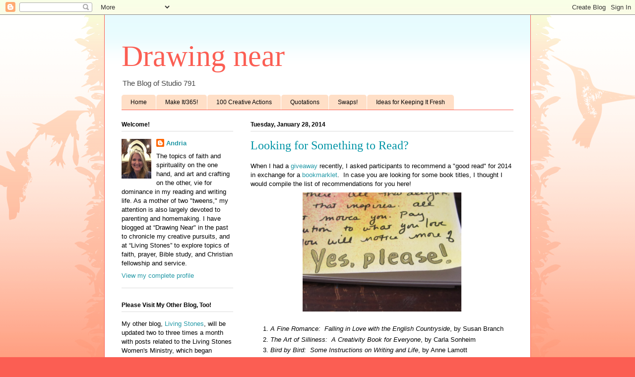

--- FILE ---
content_type: text/html; charset=UTF-8
request_url: https://andria-drawingnear.blogspot.com/2014/01/looking-for-something-to-read.html
body_size: 20505
content:
<!DOCTYPE html>
<html class='v2' dir='ltr' lang='en'>
<head>
<link href='https://www.blogger.com/static/v1/widgets/335934321-css_bundle_v2.css' rel='stylesheet' type='text/css'/>
<meta content='width=1100' name='viewport'/>
<meta content='text/html; charset=UTF-8' http-equiv='Content-Type'/>
<meta content='blogger' name='generator'/>
<link href='https://andria-drawingnear.blogspot.com/favicon.ico' rel='icon' type='image/x-icon'/>
<link href='http://andria-drawingnear.blogspot.com/2014/01/looking-for-something-to-read.html' rel='canonical'/>
<link rel="alternate" type="application/atom+xml" title="Drawing near - Atom" href="https://andria-drawingnear.blogspot.com/feeds/posts/default" />
<link rel="alternate" type="application/rss+xml" title="Drawing near - RSS" href="https://andria-drawingnear.blogspot.com/feeds/posts/default?alt=rss" />
<link rel="service.post" type="application/atom+xml" title="Drawing near - Atom" href="https://www.blogger.com/feeds/5400765619482940144/posts/default" />

<link rel="alternate" type="application/atom+xml" title="Drawing near - Atom" href="https://andria-drawingnear.blogspot.com/feeds/76250381509524379/comments/default" />
<!--Can't find substitution for tag [blog.ieCssRetrofitLinks]-->
<link href='https://blogger.googleusercontent.com/img/b/R29vZ2xl/AVvXsEi39u4EngK_3-7Mf4KXcXVLfAdi85JWGNF0tBY3o2ghOCjdSe9f9NNZmXqU7hDAZvnMGxNtlefBxGQZhngVoVHskMenJY7fRxDKCANHERp5ipXxDpDjvzBq8L9Ifk5AFmBUG-DQrjDbuSM/s1600/IMG_4349.JPG' rel='image_src'/>
<meta content='http://andria-drawingnear.blogspot.com/2014/01/looking-for-something-to-read.html' property='og:url'/>
<meta content='Looking for Something to Read?' property='og:title'/>
<meta content='When I had a giveaway  recently, I asked participants to recommend a &quot;good read&quot; for 2014 in exchange for a bookmarklet .  In case you are l...' property='og:description'/>
<meta content='https://blogger.googleusercontent.com/img/b/R29vZ2xl/AVvXsEi39u4EngK_3-7Mf4KXcXVLfAdi85JWGNF0tBY3o2ghOCjdSe9f9NNZmXqU7hDAZvnMGxNtlefBxGQZhngVoVHskMenJY7fRxDKCANHERp5ipXxDpDjvzBq8L9Ifk5AFmBUG-DQrjDbuSM/w1200-h630-p-k-no-nu/IMG_4349.JPG' property='og:image'/>
<title>Drawing near: Looking for Something to Read?</title>
<style id='page-skin-1' type='text/css'><!--
/*
-----------------------------------------------
Blogger Template Style
Name:     Ethereal
Designer: Jason Morrow
URL:      jasonmorrow.etsy.com
----------------------------------------------- */
/* Content
----------------------------------------------- */
body {
font: normal normal 13px Arial, Tahoma, Helvetica, FreeSans, sans-serif;
color: #000000;
background: #fb5e53 url(//www.blogblog.com/1kt/ethereal/birds-2toned-bg.png) repeat-x scroll top center;
}
html body .content-outer {
min-width: 0;
max-width: 100%;
width: 100%;
}
a:link {
text-decoration: none;
color: #2198a6;
}
a:visited {
text-decoration: none;
color: #4d469c;
}
a:hover {
text-decoration: underline;
color: #2198a6;
}
.main-inner {
padding-top: 15px;
}
.body-fauxcolumn-outer {
background: transparent none repeat-x scroll top center;
}
.content-fauxcolumns .fauxcolumn-inner {
background: #ffffff url(//www.blogblog.com/1kt/ethereal/bird-2toned-blue-fade.png) repeat-x scroll top left;
border-left: 1px solid #fb5e53;
border-right: 1px solid #fb5e53;
}
/* Flexible Background
----------------------------------------------- */
.content-fauxcolumn-outer .fauxborder-left {
width: 100%;
padding-left: 300px;
margin-left: -300px;
background-color: transparent;
background-image: url(//themes.googleusercontent.com/image?id=0BwVBOzw_-hbMNjViMzQ0ZDEtMWU1NS00ZTBkLWFjY2EtZjM5YmU4OTA2MjBm);
background-repeat: no-repeat;
background-position: left top;
}
.content-fauxcolumn-outer .fauxborder-right {
margin-right: -299px;
width: 299px;
background-color: transparent;
background-image: url(//themes.googleusercontent.com/image?id=0BwVBOzw_-hbMNjViMzQ0ZDEtMWU1NS00ZTBkLWFjY2EtZjM5YmU4OTA2MjBm);
background-repeat: no-repeat;
background-position: right top;
}
/* Columns
----------------------------------------------- */
.content-inner {
padding: 0;
}
/* Header
----------------------------------------------- */
.header-inner {
padding: 27px 0 3px;
}
.header-inner .section {
margin: 0 35px;
}
.Header h1 {
font: normal normal 60px Times, 'Times New Roman', FreeSerif, serif;
color: #fb5e53;
}
.Header h1 a {
color: #fb5e53;
}
.Header .description {
font-size: 115%;
color: #444444;
}
.header-inner .Header .titlewrapper,
.header-inner .Header .descriptionwrapper {
padding-left: 0;
padding-right: 0;
margin-bottom: 0;
}
/* Tabs
----------------------------------------------- */
.tabs-outer {
position: relative;
background: transparent;
}
.tabs-cap-top, .tabs-cap-bottom {
position: absolute;
width: 100%;
}
.tabs-cap-bottom {
bottom: 0;
}
.tabs-inner {
padding: 0;
}
.tabs-inner .section {
margin: 0 35px;
}
*+html body .tabs-inner .widget li {
padding: 1px;
}
.PageList {
border-bottom: 1px solid #fb5e53;
}
.tabs-inner .widget li.selected a,
.tabs-inner .widget li a:hover {
position: relative;
-moz-border-radius-topleft: 5px;
-moz-border-radius-topright: 5px;
-webkit-border-top-left-radius: 5px;
-webkit-border-top-right-radius: 5px;
-goog-ms-border-top-left-radius: 5px;
-goog-ms-border-top-right-radius: 5px;
border-top-left-radius: 5px;
border-top-right-radius: 5px;
background: #ffdfc7 none ;
color: #000000;
}
.tabs-inner .widget li a {
display: inline-block;
margin: 0;
margin-right: 1px;
padding: .65em 1.5em;
font: normal normal 12px Arial, Tahoma, Helvetica, FreeSans, sans-serif;
color: #000000;
background-color: #ffdfc7;
-moz-border-radius-topleft: 5px;
-moz-border-radius-topright: 5px;
-webkit-border-top-left-radius: 5px;
-webkit-border-top-right-radius: 5px;
-goog-ms-border-top-left-radius: 5px;
-goog-ms-border-top-right-radius: 5px;
border-top-left-radius: 5px;
border-top-right-radius: 5px;
}
/* Headings
----------------------------------------------- */
h2 {
font: normal bold 12px Arial, Tahoma, Helvetica, FreeSans, sans-serif;
color: #000000;
}
/* Widgets
----------------------------------------------- */
.main-inner .column-left-inner {
padding: 0 0 0 20px;
}
.main-inner .column-left-inner .section {
margin-right: 0;
}
.main-inner .column-right-inner {
padding: 0 20px 0 0;
}
.main-inner .column-right-inner .section {
margin-left: 0;
}
.main-inner .section {
padding: 0;
}
.main-inner .widget {
padding: 0 0 15px;
margin: 20px 0;
border-bottom: 1px solid #dbdbdb;
}
.main-inner .widget h2 {
margin: 0;
padding: .6em 0 .5em;
}
.footer-inner .widget h2 {
padding: 0 0 .4em;
}
.main-inner .widget h2 + div, .footer-inner .widget h2 + div {
padding-top: 15px;
}
.main-inner .widget .widget-content {
margin: 0;
padding: 15px 0 0;
}
.main-inner .widget ul, .main-inner .widget #ArchiveList ul.flat {
margin: -15px -15px -15px;
padding: 0;
list-style: none;
}
.main-inner .sidebar .widget h2 {
border-bottom: 1px solid #dbdbdb;
}
.main-inner .widget #ArchiveList {
margin: -15px 0 0;
}
.main-inner .widget ul li, .main-inner .widget #ArchiveList ul.flat li {
padding: .5em 15px;
text-indent: 0;
}
.main-inner .widget #ArchiveList ul li {
padding-top: .25em;
padding-bottom: .25em;
}
.main-inner .widget ul li:first-child, .main-inner .widget #ArchiveList ul.flat li:first-child {
border-top: none;
}
.main-inner .widget ul li:last-child, .main-inner .widget #ArchiveList ul.flat li:last-child {
border-bottom: none;
}
.main-inner .widget .post-body ul {
padding: 0 2.5em;
margin: .5em 0;
list-style: disc;
}
.main-inner .widget .post-body ul li {
padding: 0.25em 0;
margin-bottom: .25em;
color: #000000;
border: none;
}
.footer-inner .widget ul {
padding: 0;
list-style: none;
}
.widget .zippy {
color: #cccccc;
}
/* Posts
----------------------------------------------- */
.main.section {
margin: 0 20px;
}
body .main-inner .Blog {
padding: 0;
background-color: transparent;
border: none;
}
.main-inner .widget h2.date-header {
border-bottom: 1px solid #dbdbdb;
}
.date-outer {
position: relative;
margin: 15px 0 20px;
}
.date-outer:first-child {
margin-top: 0;
}
.date-posts {
clear: both;
}
.post-outer, .inline-ad {
border-bottom: 1px solid #dbdbdb;
padding: 30px 0;
}
.post-outer {
padding-bottom: 10px;
}
.post-outer:first-child {
padding-top: 0;
border-top: none;
}
.post-outer:last-child, .inline-ad:last-child {
border-bottom: none;
}
.post-body img {
padding: 8px;
}
h3.post-title, h4 {
font: normal normal 24px Times, Times New Roman, serif;
color: #0094a6;
}
h3.post-title a {
font: normal normal 24px Times, Times New Roman, serif;
color: #0094a6;
text-decoration: none;
}
h3.post-title a:hover {
color: #2198a6;
text-decoration: underline;
}
.post-header {
margin: 0 0 1.5em;
}
.post-body {
line-height: 1.4;
}
.post-footer {
margin: 1.5em 0 0;
}
#blog-pager {
padding: 15px;
}
.blog-feeds, .post-feeds {
margin: 1em 0;
text-align: center;
}
.post-outer .comments {
margin-top: 2em;
}
/* Comments
----------------------------------------------- */
.comments .comments-content .icon.blog-author {
background-repeat: no-repeat;
background-image: url([data-uri]);
}
.comments .comments-content .loadmore a {
background: #ffffff url(//www.blogblog.com/1kt/ethereal/bird-2toned-blue-fade.png) repeat-x scroll top left;
}
.comments .comments-content .loadmore a {
border-top: 1px solid #dbdbdb;
border-bottom: 1px solid #dbdbdb;
}
.comments .comment-thread.inline-thread {
background: #ffffff url(//www.blogblog.com/1kt/ethereal/bird-2toned-blue-fade.png) repeat-x scroll top left;
}
.comments .continue {
border-top: 2px solid #dbdbdb;
}
/* Footer
----------------------------------------------- */
.footer-inner {
padding: 30px 0;
overflow: hidden;
}
/* Mobile
----------------------------------------------- */
body.mobile  {
background-size: auto
}
.mobile .body-fauxcolumn-outer {
background: ;
}
.mobile .content-fauxcolumns .fauxcolumn-inner {
opacity: 0.75;
}
.mobile .content-fauxcolumn-outer .fauxborder-right {
margin-right: 0;
}
.mobile-link-button {
background-color: #ffdfc7;
}
.mobile-link-button a:link, .mobile-link-button a:visited {
color: #000000;
}
.mobile-index-contents {
color: #444444;
}
.mobile .body-fauxcolumn-outer {
background-size: 100% auto;
}
.mobile .mobile-date-outer {
border-bottom: transparent;
}
.mobile .PageList {
border-bottom: none;
}
.mobile .tabs-inner .section {
margin: 0;
}
.mobile .tabs-inner .PageList .widget-content {
background: #ffdfc7 none;
color: #000000;
}
.mobile .tabs-inner .PageList .widget-content .pagelist-arrow {
border-left: 1px solid #000000;
}
.mobile .footer-inner {
overflow: visible;
}
body.mobile .AdSense {
margin: 0 -10px;
}

--></style>
<style id='template-skin-1' type='text/css'><!--
body {
min-width: 860px;
}
.content-outer, .content-fauxcolumn-outer, .region-inner {
min-width: 860px;
max-width: 860px;
_width: 860px;
}
.main-inner .columns {
padding-left: 260px;
padding-right: 0px;
}
.main-inner .fauxcolumn-center-outer {
left: 260px;
right: 0px;
/* IE6 does not respect left and right together */
_width: expression(this.parentNode.offsetWidth -
parseInt("260px") -
parseInt("0px") + 'px');
}
.main-inner .fauxcolumn-left-outer {
width: 260px;
}
.main-inner .fauxcolumn-right-outer {
width: 0px;
}
.main-inner .column-left-outer {
width: 260px;
right: 100%;
margin-left: -260px;
}
.main-inner .column-right-outer {
width: 0px;
margin-right: -0px;
}
#layout {
min-width: 0;
}
#layout .content-outer {
min-width: 0;
width: 800px;
}
#layout .region-inner {
min-width: 0;
width: auto;
}
body#layout div.add_widget {
padding: 8px;
}
body#layout div.add_widget a {
margin-left: 32px;
}
--></style>
<link href='https://www.blogger.com/dyn-css/authorization.css?targetBlogID=5400765619482940144&amp;zx=29039232-0b5f-4be6-87e7-31a093b0fc4c' media='none' onload='if(media!=&#39;all&#39;)media=&#39;all&#39;' rel='stylesheet'/><noscript><link href='https://www.blogger.com/dyn-css/authorization.css?targetBlogID=5400765619482940144&amp;zx=29039232-0b5f-4be6-87e7-31a093b0fc4c' rel='stylesheet'/></noscript>
<meta name='google-adsense-platform-account' content='ca-host-pub-1556223355139109'/>
<meta name='google-adsense-platform-domain' content='blogspot.com'/>

</head>
<body class='loading variant-hummingBirds2'>
<div class='navbar section' id='navbar' name='Navbar'><div class='widget Navbar' data-version='1' id='Navbar1'><script type="text/javascript">
    function setAttributeOnload(object, attribute, val) {
      if(window.addEventListener) {
        window.addEventListener('load',
          function(){ object[attribute] = val; }, false);
      } else {
        window.attachEvent('onload', function(){ object[attribute] = val; });
      }
    }
  </script>
<div id="navbar-iframe-container"></div>
<script type="text/javascript" src="https://apis.google.com/js/platform.js"></script>
<script type="text/javascript">
      gapi.load("gapi.iframes:gapi.iframes.style.bubble", function() {
        if (gapi.iframes && gapi.iframes.getContext) {
          gapi.iframes.getContext().openChild({
              url: 'https://www.blogger.com/navbar/5400765619482940144?po\x3d76250381509524379\x26origin\x3dhttps://andria-drawingnear.blogspot.com',
              where: document.getElementById("navbar-iframe-container"),
              id: "navbar-iframe"
          });
        }
      });
    </script><script type="text/javascript">
(function() {
var script = document.createElement('script');
script.type = 'text/javascript';
script.src = '//pagead2.googlesyndication.com/pagead/js/google_top_exp.js';
var head = document.getElementsByTagName('head')[0];
if (head) {
head.appendChild(script);
}})();
</script>
</div></div>
<div class='body-fauxcolumns'>
<div class='fauxcolumn-outer body-fauxcolumn-outer'>
<div class='cap-top'>
<div class='cap-left'></div>
<div class='cap-right'></div>
</div>
<div class='fauxborder-left'>
<div class='fauxborder-right'></div>
<div class='fauxcolumn-inner'>
</div>
</div>
<div class='cap-bottom'>
<div class='cap-left'></div>
<div class='cap-right'></div>
</div>
</div>
</div>
<div class='content'>
<div class='content-fauxcolumns'>
<div class='fauxcolumn-outer content-fauxcolumn-outer'>
<div class='cap-top'>
<div class='cap-left'></div>
<div class='cap-right'></div>
</div>
<div class='fauxborder-left'>
<div class='fauxborder-right'></div>
<div class='fauxcolumn-inner'>
</div>
</div>
<div class='cap-bottom'>
<div class='cap-left'></div>
<div class='cap-right'></div>
</div>
</div>
</div>
<div class='content-outer'>
<div class='content-cap-top cap-top'>
<div class='cap-left'></div>
<div class='cap-right'></div>
</div>
<div class='fauxborder-left content-fauxborder-left'>
<div class='fauxborder-right content-fauxborder-right'></div>
<div class='content-inner'>
<header>
<div class='header-outer'>
<div class='header-cap-top cap-top'>
<div class='cap-left'></div>
<div class='cap-right'></div>
</div>
<div class='fauxborder-left header-fauxborder-left'>
<div class='fauxborder-right header-fauxborder-right'></div>
<div class='region-inner header-inner'>
<div class='header section' id='header' name='Header'><div class='widget Header' data-version='1' id='Header1'>
<div id='header-inner'>
<div class='titlewrapper'>
<h1 class='title'>
<a href='https://andria-drawingnear.blogspot.com/'>
Drawing near
</a>
</h1>
</div>
<div class='descriptionwrapper'>
<p class='description'><span>The Blog of Studio 791</span></p>
</div>
</div>
</div></div>
</div>
</div>
<div class='header-cap-bottom cap-bottom'>
<div class='cap-left'></div>
<div class='cap-right'></div>
</div>
</div>
</header>
<div class='tabs-outer'>
<div class='tabs-cap-top cap-top'>
<div class='cap-left'></div>
<div class='cap-right'></div>
</div>
<div class='fauxborder-left tabs-fauxborder-left'>
<div class='fauxborder-right tabs-fauxborder-right'></div>
<div class='region-inner tabs-inner'>
<div class='tabs section' id='crosscol' name='Cross-Column'><div class='widget PageList' data-version='1' id='PageList1'>
<h2>Pages</h2>
<div class='widget-content'>
<ul>
<li>
<a href='https://andria-drawingnear.blogspot.com/'>Home</a>
</li>
<li>
<a href='https://andria-drawingnear.blogspot.com/p/make-it-365.html'>Make It/365!</a>
</li>
<li>
<a href='https://andria-drawingnear.blogspot.com/p/100-creative-actions.html'>100 Creative Actions</a>
</li>
<li>
<a href='https://andria-drawingnear.blogspot.com/p/quotations.html'>Quotations</a>
</li>
<li>
<a href='https://andria-drawingnear.blogspot.com/p/swaps.html'>Swaps!</a>
</li>
<li>
<a href='https://andria-drawingnear.blogspot.com/p/41-ways-to-keep-it-fresh-im-not-someone.html'>Ideas for Keeping It Fresh</a>
</li>
</ul>
<div class='clear'></div>
</div>
</div></div>
<div class='tabs no-items section' id='crosscol-overflow' name='Cross-Column 2'></div>
</div>
</div>
<div class='tabs-cap-bottom cap-bottom'>
<div class='cap-left'></div>
<div class='cap-right'></div>
</div>
</div>
<div class='main-outer'>
<div class='main-cap-top cap-top'>
<div class='cap-left'></div>
<div class='cap-right'></div>
</div>
<div class='fauxborder-left main-fauxborder-left'>
<div class='fauxborder-right main-fauxborder-right'></div>
<div class='region-inner main-inner'>
<div class='columns fauxcolumns'>
<div class='fauxcolumn-outer fauxcolumn-center-outer'>
<div class='cap-top'>
<div class='cap-left'></div>
<div class='cap-right'></div>
</div>
<div class='fauxborder-left'>
<div class='fauxborder-right'></div>
<div class='fauxcolumn-inner'>
</div>
</div>
<div class='cap-bottom'>
<div class='cap-left'></div>
<div class='cap-right'></div>
</div>
</div>
<div class='fauxcolumn-outer fauxcolumn-left-outer'>
<div class='cap-top'>
<div class='cap-left'></div>
<div class='cap-right'></div>
</div>
<div class='fauxborder-left'>
<div class='fauxborder-right'></div>
<div class='fauxcolumn-inner'>
</div>
</div>
<div class='cap-bottom'>
<div class='cap-left'></div>
<div class='cap-right'></div>
</div>
</div>
<div class='fauxcolumn-outer fauxcolumn-right-outer'>
<div class='cap-top'>
<div class='cap-left'></div>
<div class='cap-right'></div>
</div>
<div class='fauxborder-left'>
<div class='fauxborder-right'></div>
<div class='fauxcolumn-inner'>
</div>
</div>
<div class='cap-bottom'>
<div class='cap-left'></div>
<div class='cap-right'></div>
</div>
</div>
<!-- corrects IE6 width calculation -->
<div class='columns-inner'>
<div class='column-center-outer'>
<div class='column-center-inner'>
<div class='main section' id='main' name='Main'><div class='widget Blog' data-version='1' id='Blog1'>
<div class='blog-posts hfeed'>

          <div class="date-outer">
        
<h2 class='date-header'><span>Tuesday, January 28, 2014</span></h2>

          <div class="date-posts">
        
<div class='post-outer'>
<div class='post hentry uncustomized-post-template' itemprop='blogPost' itemscope='itemscope' itemtype='http://schema.org/BlogPosting'>
<meta content='https://blogger.googleusercontent.com/img/b/R29vZ2xl/AVvXsEi39u4EngK_3-7Mf4KXcXVLfAdi85JWGNF0tBY3o2ghOCjdSe9f9NNZmXqU7hDAZvnMGxNtlefBxGQZhngVoVHskMenJY7fRxDKCANHERp5ipXxDpDjvzBq8L9Ifk5AFmBUG-DQrjDbuSM/s1600/IMG_4349.JPG' itemprop='image_url'/>
<meta content='5400765619482940144' itemprop='blogId'/>
<meta content='76250381509524379' itemprop='postId'/>
<a name='76250381509524379'></a>
<h3 class='post-title entry-title' itemprop='name'>
Looking for Something to Read?
</h3>
<div class='post-header'>
<div class='post-header-line-1'></div>
</div>
<div class='post-body entry-content' id='post-body-76250381509524379' itemprop='description articleBody'>
When I had a <a href="http://andria-drawingnear.blogspot.com/2014/01/bookmarklets-giveaway.html">giveaway</a> recently, I asked participants to recommend a "good read" for 2014 in exchange for a <a href="http://andria-drawingnear.blogspot.com/2014/01/bookmarklets-giveaway.html">bookmarklet</a>.&nbsp; In case you are looking for some book titles, I thought I would compile the list of recommendations for you here!<br />
<div class="separator" style="clear: both; text-align: center;">
<a href="https://blogger.googleusercontent.com/img/b/R29vZ2xl/AVvXsEi39u4EngK_3-7Mf4KXcXVLfAdi85JWGNF0tBY3o2ghOCjdSe9f9NNZmXqU7hDAZvnMGxNtlefBxGQZhngVoVHskMenJY7fRxDKCANHERp5ipXxDpDjvzBq8L9Ifk5AFmBUG-DQrjDbuSM/s1600/IMG_4349.JPG" imageanchor="1" style="margin-left: 1em; margin-right: 1em;"><img border="0" height="240" src="https://blogger.googleusercontent.com/img/b/R29vZ2xl/AVvXsEi39u4EngK_3-7Mf4KXcXVLfAdi85JWGNF0tBY3o2ghOCjdSe9f9NNZmXqU7hDAZvnMGxNtlefBxGQZhngVoVHskMenJY7fRxDKCANHERp5ipXxDpDjvzBq8L9Ifk5AFmBUG-DQrjDbuSM/s1600/IMG_4349.JPG" width="320" /></a></div>
<ol>
<li><em>A Fine Romance:&nbsp; Falling in Love with the English Countryside</em>, by Susan Branch</li>
<li><em>The Art of Silliness:&nbsp; A Creativity Book for Everyone</em>, by Carla Sonheim</li>
<li><em>Bird by Bird:&nbsp; Some Instructions on Writing and Life</em>, by Anne Lamott</li>
<li><em>The Language of Flowers:&nbsp; A Novel</em>, by Vanessa Diffenbaugh</li>
<li><em>The Paris Wife:&nbsp; A Novel</em>, by Paula McLain Jacqueline Winspear</li>
<li><em>The Reason I Jump:&nbsp; The Inner Voice of a Thirteen-Year-Old Boy With Autism</em>, by Naoki Higashida</li>
<li><em>Sing Them Home:&nbsp; A Novel</em>, by Stephanie Kallos</li>
<li><em>The Maisie Dobbs Mystery Series</em>, by Jacqueline Winspear</li>
<li><em>The Guernsey Literary and Potato Peel Pie Society</em>, by Mary Ann Shafer and Annie Barrows</li>
<li><em>Major Pettigrew's Last Stand:&nbsp; A Novel</em>, by Helen Simonson</li>
<li><em>Lady Almina and the Real Downton Abbey:&nbsp; The Lost Legacy of Highclere Castle</em>, by the Countess of Carnarvon&nbsp;(This was recommended by more than one person!)</li>
<li><em>The Art of Happiness:&nbsp; A Handbook for Living</em>, by the Dalai Lama</li>
<li><em>Love in the Time of Cholera</em>, by Gabriel Garcia Marquez</li>
<li><em>I Dare Me:&nbsp; How I Rebooted and Recharged My Life by Doing Something New Every Day</em>, by Lu Ann Cahn (A timely recommendation, since I got to see her speak at a local library just two weeks ago!)</li>
<li><em>Fifteen Minutes:&nbsp; A Novel</em>, by Karen Kingsbury</li>
<li><em>The Rosie Project:&nbsp; A Novel</em>, by Graeme Simsion</li>
<li><em>Promised Land:&nbsp; Thirteen Books That Changed America</em>, by Parini</li>
<li><em>Stitches:&nbsp; A Handbook on Meaning, Hope, and Repair</em>, by Anne Lamott</li>
<li><em>Blink:&nbsp; The Power of Thinking Without Thinking</em>, by Malcolm Gladwell</li>
<li><em>29 Gifts:&nbsp; How a Month of Giving Can Change Your Life</em>, by Cami Walker</li>
<li><em>Harriet the Spy</em>, and <em>The Long Secret</em>, by Louise Fitzhugh</li>
<li><em>The Book Thief</em>, by Marcus Zusak</li>
<li><em>The Chaos Walking Trilogy</em>, by Patrick Ness</li>
<li><em>Mark Hearld's Workbook</em>, by Simon Martin</li>
</ol>
<div class="separator" style="clear: both; text-align: center;">
<a href="https://blogger.googleusercontent.com/img/b/R29vZ2xl/AVvXsEhHx4XtXzkeWLoftdXuZ7lSrQEt6Wfcd4I41COD_7krbsQyBSGl_NzSrHyVcdFKP8_WFRYnnq20mF9NJ9EabS-sAOIy9XCf-eZXl8clcKuKoSYOGo-fbSfxJ2g1BSSzbe0IvCJd5AkY0TU/s1600/IMG_4340.JPG" imageanchor="1" style="margin-left: 1em; margin-right: 1em;"><img border="0" height="240" src="https://blogger.googleusercontent.com/img/b/R29vZ2xl/AVvXsEhHx4XtXzkeWLoftdXuZ7lSrQEt6Wfcd4I41COD_7krbsQyBSGl_NzSrHyVcdFKP8_WFRYnnq20mF9NJ9EabS-sAOIy9XCf-eZXl8clcKuKoSYOGo-fbSfxJ2g1BSSzbe0IvCJd5AkY0TU/s1600/IMG_4340.JPG" width="320" /></a></div>
It looks like there is a little something for everyone:&nbsp; some art and creativity, some fiction and some non-fiction, some self-help, some childhood favorites, some single books and some series.&nbsp; <br />
<div class="separator" style="clear: both; text-align: center;">
<a href="https://blogger.googleusercontent.com/img/b/R29vZ2xl/AVvXsEiVVs5ECRxL9N70_Ol1NfdCDMc8cJXAUYaya3XUtijiyQlrgih6buI5fgMoiOJufcYNwlhpJ79cULNo-JHBJR4scioBzOeufWiosqW3B099heQnie5bvj8r523cJty9_deQJdstWaW_-HY/s1600/IMG_4322.JPG" imageanchor="1" style="margin-left: 1em; margin-right: 1em;"><img border="0" height="320" src="https://blogger.googleusercontent.com/img/b/R29vZ2xl/AVvXsEiVVs5ECRxL9N70_Ol1NfdCDMc8cJXAUYaya3XUtijiyQlrgih6buI5fgMoiOJufcYNwlhpJ79cULNo-JHBJR4scioBzOeufWiosqW3B099heQnie5bvj8r523cJty9_deQJdstWaW_-HY/s1600/IMG_4322.JPG" width="240" /></a></div>
As I checked the <a href="http://www.amazon.com/?tag=tais2-desktop-20">Amazon</a> web site to find authors and confirm titles for this list, I enjoyed reading the subtitles and getting a peek at the book covers.&nbsp; I will be checking my library system's web site, first, though, to see if I can access them there.&nbsp; <br />
<div class="separator" style="clear: both; text-align: center;">
<a href="https://blogger.googleusercontent.com/img/b/R29vZ2xl/AVvXsEhs3PItc8Bf_5WuK1nXwa4UMrZAKD4s5MdvfQ4TXrjmrQF2uj5fc4AWRb0SGkvhHSi1vYICWbYchK7ppUPzapZUtc0UtfOp3fhiTDFIQCPGLOnDcQYxbIczWMwOoJ6Oikn43QJhRgBpNjg/s1600/IMG_4309.JPG" imageanchor="1" style="margin-left: 1em; margin-right: 1em;"><img border="0" height="240" src="https://blogger.googleusercontent.com/img/b/R29vZ2xl/AVvXsEhs3PItc8Bf_5WuK1nXwa4UMrZAKD4s5MdvfQ4TXrjmrQF2uj5fc4AWRb0SGkvhHSi1vYICWbYchK7ppUPzapZUtc0UtfOp3fhiTDFIQCPGLOnDcQYxbIczWMwOoJ6Oikn43QJhRgBpNjg/s1600/IMG_4309.JPG" width="320" /></a></div>
As "they" say, be careful what you wish for!&nbsp; I asked for all of these book recommendations in spite of the fact that I have hundreds and hundreds (I'm serious) of books on shelves and in basement bins here at home waiting to be read.&nbsp; (And I continue to go to the library instead of grabbing one of them!)&nbsp; For me, though, books are a delicious excess.<br />
<div class="separator" style="clear: both; text-align: center;">
<a href="https://blogger.googleusercontent.com/img/b/R29vZ2xl/AVvXsEh_-bBeb2VkNzQI3zJl-7XKWJJ17irPOAsLW-TtO2dzqvljMA2sVU8wm6YEvFDp9Oa5mSgXqZIjm7fY4a9NlbRRS9rXmq3T88rcItUj9Zet6QLCezJY8b3N8Wm-2lv6axZTFEzgjs1xpIM/s1600/IMG_4335.JPG" imageanchor="1" style="margin-left: 1em; margin-right: 1em;"><img border="0" height="240" src="https://blogger.googleusercontent.com/img/b/R29vZ2xl/AVvXsEh_-bBeb2VkNzQI3zJl-7XKWJJ17irPOAsLW-TtO2dzqvljMA2sVU8wm6YEvFDp9Oa5mSgXqZIjm7fY4a9NlbRRS9rXmq3T88rcItUj9Zet6QLCezJY8b3N8Wm-2lv6axZTFEzgjs1xpIM/s1600/IMG_4335.JPG" width="320" /></a></div>
<br />
<div style="text-align: center;">
******************************************************</div>
<div style="text-align: center;">
&nbsp;</div>
I have included some peeks into my most recent journal throughout this post.&nbsp; It is the result of <a href="http://www.lisasonora.com/blog/root-30-day-journal-project/">Lisa Sonora Beam's <em>Root:&nbsp; 30 Day Journal Project</em></a>.&nbsp; I will share more of my pages in upcoming posts, so stay tuned!<br />
<div class="separator" style="clear: both; text-align: center;">
<a href="https://blogger.googleusercontent.com/img/b/R29vZ2xl/AVvXsEjgUk9LTnz3Dg6DhWbcLHVtGUzQfoLDN5-Cpg_lxxxao6ScIrEWiqoA8iOLuynmPLK7rYMeEo8thm8CQ_S0p1hCoW1Sj7CoPzBiB05SD5flKf1e3PvJTdtvHb6YLRVPzJgyQdy_qMltJB0/s1600/IMG_4297.JPG" imageanchor="1" style="margin-left: 1em; margin-right: 1em;"><img border="0" height="320" src="https://blogger.googleusercontent.com/img/b/R29vZ2xl/AVvXsEjgUk9LTnz3Dg6DhWbcLHVtGUzQfoLDN5-Cpg_lxxxao6ScIrEWiqoA8iOLuynmPLK7rYMeEo8thm8CQ_S0p1hCoW1Sj7CoPzBiB05SD5flKf1e3PvJTdtvHb6YLRVPzJgyQdy_qMltJB0/s1600/IMG_4297.JPG" width="240" /></a></div>
<div style='clear: both;'></div>
</div>
<div class='post-footer'>
<div class='post-footer-line post-footer-line-1'>
<span class='post-author vcard'>
Posted by
<span class='fn' itemprop='author' itemscope='itemscope' itemtype='http://schema.org/Person'>
<meta content='https://www.blogger.com/profile/15504062428517837765' itemprop='url'/>
<a class='g-profile' href='https://www.blogger.com/profile/15504062428517837765' rel='author' title='author profile'>
<span itemprop='name'>Andria</span>
</a>
</span>
</span>
<span class='post-timestamp'>
</span>
<span class='post-comment-link'>
</span>
<span class='post-icons'>
<span class='item-action'>
<a href='https://www.blogger.com/email-post/5400765619482940144/76250381509524379' title='Email Post'>
<img alt='' class='icon-action' height='13' src='https://resources.blogblog.com/img/icon18_email.gif' width='18'/>
</a>
</span>
<span class='item-control blog-admin pid-966329914'>
<a href='https://www.blogger.com/post-edit.g?blogID=5400765619482940144&postID=76250381509524379&from=pencil' title='Edit Post'>
<img alt='' class='icon-action' height='18' src='https://resources.blogblog.com/img/icon18_edit_allbkg.gif' width='18'/>
</a>
</span>
</span>
<div class='post-share-buttons goog-inline-block'>
</div>
</div>
<div class='post-footer-line post-footer-line-2'>
<span class='post-labels'>
Labels:
<a href='https://andria-drawingnear.blogspot.com/search/label/art%20journal' rel='tag'>art journal</a>,
<a href='https://andria-drawingnear.blogspot.com/search/label/what%20I%27m%20reading' rel='tag'>what I&#39;m reading</a>
</span>
</div>
<div class='post-footer-line post-footer-line-3'>
<span class='post-location'>
</span>
</div>
</div>
</div>
<div class='comments' id='comments'>
<a name='comments'></a>
<h4>12 comments:</h4>
<div id='Blog1_comments-block-wrapper'>
<dl class='avatar-comment-indent' id='comments-block'>
<dt class='comment-author ' id='c1843982746685495658'>
<a name='c1843982746685495658'></a>
<div class="avatar-image-container vcard"><span dir="ltr"><a href="https://www.blogger.com/profile/00143847221733837141" target="" rel="nofollow" onclick="" class="avatar-hovercard" id="av-1843982746685495658-00143847221733837141"><img src="https://resources.blogblog.com/img/blank.gif" width="35" height="35" class="delayLoad" style="display: none;" longdesc="//blogger.googleusercontent.com/img/b/R29vZ2xl/AVvXsEhu5RjqSxIEm8nw2Y89b4Kg0GUiflXawOMN3c4fEqzuJ2-mUs0fWOcOGw3Rc3R0iJMeuVnBbDxQNQ4_ZaGJCiK-iMNLshLc1WjkJbZ8fiwxycIy1_qzv2xj4x5WRDB9lw/s45-c/593BD974-EAF7-45BD-93D5-F4D0A405996F.jpeg" alt="" title="Victoria ">

<noscript><img src="//blogger.googleusercontent.com/img/b/R29vZ2xl/AVvXsEhu5RjqSxIEm8nw2Y89b4Kg0GUiflXawOMN3c4fEqzuJ2-mUs0fWOcOGw3Rc3R0iJMeuVnBbDxQNQ4_ZaGJCiK-iMNLshLc1WjkJbZ8fiwxycIy1_qzv2xj4x5WRDB9lw/s45-c/593BD974-EAF7-45BD-93D5-F4D0A405996F.jpeg" width="35" height="35" class="photo" alt=""></noscript></a></span></div>
<a href='https://www.blogger.com/profile/00143847221733837141' rel='nofollow'>Victoria </a>
said...
</dt>
<dd class='comment-body' id='Blog1_cmt-1843982746685495658'>
<p>
Hi Andria,<br />I received your lovely butterfly bookmarklet today.<br />Thanks so much!!<br />I&#39;ll be sending you some happy mail soon.<br />All the best,<br />Vicki
</p>
</dd>
<dd class='comment-footer'>
<span class='comment-timestamp'>
<a href='https://andria-drawingnear.blogspot.com/2014/01/looking-for-something-to-read.html?showComment=1390931775760#c1843982746685495658' title='comment permalink'>
January 28, 2014 at 12:56&#8239;PM
</a>
<span class='item-control blog-admin pid-700419588'>
<a class='comment-delete' href='https://www.blogger.com/comment/delete/5400765619482940144/1843982746685495658' title='Delete Comment'>
<img src='https://resources.blogblog.com/img/icon_delete13.gif'/>
</a>
</span>
</span>
</dd>
<dt class='comment-author ' id='c8958697272705681088'>
<a name='c8958697272705681088'></a>
<div class="avatar-image-container avatar-stock"><span dir="ltr"><a href="https://www.blogger.com/profile/09698765889199813470" target="" rel="nofollow" onclick="" class="avatar-hovercard" id="av-8958697272705681088-09698765889199813470"><img src="//www.blogger.com/img/blogger_logo_round_35.png" width="35" height="35" alt="" title="Linda  Gibbons">

</a></span></div>
<a href='https://www.blogger.com/profile/09698765889199813470' rel='nofollow'>Linda  Gibbons</a>
said...
</dt>
<dd class='comment-body' id='Blog1_cmt-8958697272705681088'>
<p>
These pages are really beautiful, Andrea.  I especially like the Chaos page!<br />That&#39;s an ambitious reading list.<br />Good luck with it.
</p>
</dd>
<dd class='comment-footer'>
<span class='comment-timestamp'>
<a href='https://andria-drawingnear.blogspot.com/2014/01/looking-for-something-to-read.html?showComment=1390939926876#c8958697272705681088' title='comment permalink'>
January 28, 2014 at 3:12&#8239;PM
</a>
<span class='item-control blog-admin pid-439720386'>
<a class='comment-delete' href='https://www.blogger.com/comment/delete/5400765619482940144/8958697272705681088' title='Delete Comment'>
<img src='https://resources.blogblog.com/img/icon_delete13.gif'/>
</a>
</span>
</span>
</dd>
<dt class='comment-author ' id='c7363508111620202707'>
<a name='c7363508111620202707'></a>
<div class="avatar-image-container avatar-stock"><span dir="ltr"><img src="//resources.blogblog.com/img/blank.gif" width="35" height="35" alt="" title="Anne">

</span></div>
Anne
said...
</dt>
<dd class='comment-body' id='Blog1_cmt-7363508111620202707'>
<p>
Great book list!  I also liked having a peek at your Challenge journal. And thank you so much for my bookmarklet -- I was glad I braved the cold to check mail!!
</p>
</dd>
<dd class='comment-footer'>
<span class='comment-timestamp'>
<a href='https://andria-drawingnear.blogspot.com/2014/01/looking-for-something-to-read.html?showComment=1390944890722#c7363508111620202707' title='comment permalink'>
January 28, 2014 at 4:34&#8239;PM
</a>
<span class='item-control blog-admin pid-650771535'>
<a class='comment-delete' href='https://www.blogger.com/comment/delete/5400765619482940144/7363508111620202707' title='Delete Comment'>
<img src='https://resources.blogblog.com/img/icon_delete13.gif'/>
</a>
</span>
</span>
</dd>
<dt class='comment-author ' id='c8664994109311657949'>
<a name='c8664994109311657949'></a>
<div class="avatar-image-container vcard"><span dir="ltr"><a href="https://www.blogger.com/profile/12973073253078139054" target="" rel="nofollow" onclick="" class="avatar-hovercard" id="av-8664994109311657949-12973073253078139054"><img src="https://resources.blogblog.com/img/blank.gif" width="35" height="35" class="delayLoad" style="display: none;" longdesc="//blogger.googleusercontent.com/img/b/R29vZ2xl/AVvXsEghRk3GZMS_ke3_uRXGRCobCTpPdCgSxZ5EQOOEeohYoHBOHEJmfxM3WqzPcSHsPv6tRfkjRo7-JacLncVTTISn5WwA1C13Z6B6fhHA3mnjJUJz1lzhiZUYJJmnu-0QeJw/s45-c/PC028474.JPG" alt="" title="Beverley Baird">

<noscript><img src="//blogger.googleusercontent.com/img/b/R29vZ2xl/AVvXsEghRk3GZMS_ke3_uRXGRCobCTpPdCgSxZ5EQOOEeohYoHBOHEJmfxM3WqzPcSHsPv6tRfkjRo7-JacLncVTTISn5WwA1C13Z6B6fhHA3mnjJUJz1lzhiZUYJJmnu-0QeJw/s45-c/PC028474.JPG" width="35" height="35" class="photo" alt=""></noscript></a></span></div>
<a href='https://www.blogger.com/profile/12973073253078139054' rel='nofollow'>Beverley Baird</a>
said...
</dt>
<dd class='comment-body' id='Blog1_cmt-8664994109311657949'>
<p>
What a great list of books. I&#39;ve read some but now have more to add to my list!<br />Love your journal pages!
</p>
</dd>
<dd class='comment-footer'>
<span class='comment-timestamp'>
<a href='https://andria-drawingnear.blogspot.com/2014/01/looking-for-something-to-read.html?showComment=1390946643529#c8664994109311657949' title='comment permalink'>
January 28, 2014 at 5:04&#8239;PM
</a>
<span class='item-control blog-admin pid-656500659'>
<a class='comment-delete' href='https://www.blogger.com/comment/delete/5400765619482940144/8664994109311657949' title='Delete Comment'>
<img src='https://resources.blogblog.com/img/icon_delete13.gif'/>
</a>
</span>
</span>
</dd>
<dt class='comment-author ' id='c3887950830289606304'>
<a name='c3887950830289606304'></a>
<div class="avatar-image-container vcard"><span dir="ltr"><a href="https://www.blogger.com/profile/10288811408523764443" target="" rel="nofollow" onclick="" class="avatar-hovercard" id="av-3887950830289606304-10288811408523764443"><img src="https://resources.blogblog.com/img/blank.gif" width="35" height="35" class="delayLoad" style="display: none;" longdesc="//blogger.googleusercontent.com/img/b/R29vZ2xl/AVvXsEjcliCBwwUsTCYKRSU9iTGdfUhqGgOK-DRPcHUUHfh5Cio2qeRTimuBQI9D_WvdUclKjgXsVeLY-2RWtd3MROIilQkCVh19bxjaBWoShKfeahLklnDsV6uWiI14OI2H7Sk/s45-c/scan0002.jpg" alt="" title="Jewels">

<noscript><img src="//blogger.googleusercontent.com/img/b/R29vZ2xl/AVvXsEjcliCBwwUsTCYKRSU9iTGdfUhqGgOK-DRPcHUUHfh5Cio2qeRTimuBQI9D_WvdUclKjgXsVeLY-2RWtd3MROIilQkCVh19bxjaBWoShKfeahLklnDsV6uWiI14OI2H7Sk/s45-c/scan0002.jpg" width="35" height="35" class="photo" alt=""></noscript></a></span></div>
<a href='https://www.blogger.com/profile/10288811408523764443' rel='nofollow'>Jewels</a>
said...
</dt>
<dd class='comment-body' id='Blog1_cmt-3887950830289606304'>
<p>
My bookmarklet arrived today - always love those kind of &quot;surprises&quot; in the mail - thanks so much!
</p>
</dd>
<dd class='comment-footer'>
<span class='comment-timestamp'>
<a href='https://andria-drawingnear.blogspot.com/2014/01/looking-for-something-to-read.html?showComment=1390953229790#c3887950830289606304' title='comment permalink'>
January 28, 2014 at 6:53&#8239;PM
</a>
<span class='item-control blog-admin pid-555089261'>
<a class='comment-delete' href='https://www.blogger.com/comment/delete/5400765619482940144/3887950830289606304' title='Delete Comment'>
<img src='https://resources.blogblog.com/img/icon_delete13.gif'/>
</a>
</span>
</span>
</dd>
<dt class='comment-author ' id='c7133242525814018145'>
<a name='c7133242525814018145'></a>
<div class="avatar-image-container vcard"><span dir="ltr"><a href="https://www.blogger.com/profile/10084823218319628822" target="" rel="nofollow" onclick="" class="avatar-hovercard" id="av-7133242525814018145-10084823218319628822"><img src="https://resources.blogblog.com/img/blank.gif" width="35" height="35" class="delayLoad" style="display: none;" longdesc="//blogger.googleusercontent.com/img/b/R29vZ2xl/AVvXsEjeeKQSekRVm5TXCY6eSu8kTH7XGdnc6KLitqug43dScUcXwBCZFKDkxQ0V6uNhYpAzSM-keNYRpXXTn_Nm6F2Fs8oRnoZLPA6xiihvqyl801dH1yXFQNo6dnrXPdvPpPk/s45-c/20200505_130016+%25282%2529.jpg" alt="" title="Janet">

<noscript><img src="//blogger.googleusercontent.com/img/b/R29vZ2xl/AVvXsEjeeKQSekRVm5TXCY6eSu8kTH7XGdnc6KLitqug43dScUcXwBCZFKDkxQ0V6uNhYpAzSM-keNYRpXXTn_Nm6F2Fs8oRnoZLPA6xiihvqyl801dH1yXFQNo6dnrXPdvPpPk/s45-c/20200505_130016+%25282%2529.jpg" width="35" height="35" class="photo" alt=""></noscript></a></span></div>
<a href='https://www.blogger.com/profile/10084823218319628822' rel='nofollow'>Janet</a>
said...
</dt>
<dd class='comment-body' id='Blog1_cmt-7133242525814018145'>
<p>
Thanks for sharing the list of books. I love the Maisie Dobbs series and have read every one so far. Like you, I check my local library first...no need to pay for a book when I can read it for free!
</p>
</dd>
<dd class='comment-footer'>
<span class='comment-timestamp'>
<a href='https://andria-drawingnear.blogspot.com/2014/01/looking-for-something-to-read.html?showComment=1390970140458#c7133242525814018145' title='comment permalink'>
January 28, 2014 at 11:35&#8239;PM
</a>
<span class='item-control blog-admin pid-663186707'>
<a class='comment-delete' href='https://www.blogger.com/comment/delete/5400765619482940144/7133242525814018145' title='Delete Comment'>
<img src='https://resources.blogblog.com/img/icon_delete13.gif'/>
</a>
</span>
</span>
</dd>
<dt class='comment-author ' id='c8031791494886687820'>
<a name='c8031791494886687820'></a>
<div class="avatar-image-container avatar-stock"><span dir="ltr"><a href="http://www.ihanna.nu" target="" rel="nofollow" onclick=""><img src="//resources.blogblog.com/img/blank.gif" width="35" height="35" alt="" title="iHanna">

</a></span></div>
<a href='http://www.ihanna.nu' rel='nofollow'>iHanna</a>
said...
</dt>
<dd class='comment-body' id='Blog1_cmt-8031791494886687820'>
<p>
Lovely journal details! And I do that too: get new books instead of reading what I already own. Need to be Inspired to read something! :)
</p>
</dd>
<dd class='comment-footer'>
<span class='comment-timestamp'>
<a href='https://andria-drawingnear.blogspot.com/2014/01/looking-for-something-to-read.html?showComment=1390992884757#c8031791494886687820' title='comment permalink'>
January 29, 2014 at 5:54&#8239;AM
</a>
<span class='item-control blog-admin pid-650771535'>
<a class='comment-delete' href='https://www.blogger.com/comment/delete/5400765619482940144/8031791494886687820' title='Delete Comment'>
<img src='https://resources.blogblog.com/img/icon_delete13.gif'/>
</a>
</span>
</span>
</dd>
<dt class='comment-author ' id='c7459712805901411638'>
<a name='c7459712805901411638'></a>
<div class="avatar-image-container avatar-stock"><span dir="ltr"><a href="https://www.blogger.com/profile/02830100511819776141" target="" rel="nofollow" onclick="" class="avatar-hovercard" id="av-7459712805901411638-02830100511819776141"><img src="//www.blogger.com/img/blogger_logo_round_35.png" width="35" height="35" alt="" title="Tina">

</a></span></div>
<a href='https://www.blogger.com/profile/02830100511819776141' rel='nofollow'>Tina</a>
said...
</dt>
<dd class='comment-body' id='Blog1_cmt-7459712805901411638'>
<p>
Thank you so much for my bookmarklet, it&#39;s beautiful! Thanks also for compiling this list of books - I&#39;ll be checking my library for them!
</p>
</dd>
<dd class='comment-footer'>
<span class='comment-timestamp'>
<a href='https://andria-drawingnear.blogspot.com/2014/01/looking-for-something-to-read.html?showComment=1391004581071#c7459712805901411638' title='comment permalink'>
January 29, 2014 at 9:09&#8239;AM
</a>
<span class='item-control blog-admin pid-1878284799'>
<a class='comment-delete' href='https://www.blogger.com/comment/delete/5400765619482940144/7459712805901411638' title='Delete Comment'>
<img src='https://resources.blogblog.com/img/icon_delete13.gif'/>
</a>
</span>
</span>
</dd>
<dt class='comment-author ' id='c8191308071809495914'>
<a name='c8191308071809495914'></a>
<div class="avatar-image-container vcard"><span dir="ltr"><a href="https://www.blogger.com/profile/09025838373008865611" target="" rel="nofollow" onclick="" class="avatar-hovercard" id="av-8191308071809495914-09025838373008865611"><img src="https://resources.blogblog.com/img/blank.gif" width="35" height="35" class="delayLoad" style="display: none;" longdesc="//blogger.googleusercontent.com/img/b/R29vZ2xl/AVvXsEjS5iyZUwcPIXvOE04ApvwizaAkz196YLL8GMi5mlpVcs0o6ckmLlMhTYXzMXuI6b2AIFBDwDLfAiDMmfV3GLRF1GtZSgcA9rGP1byznW1Voq-K91e7LEWB89Np4RzmQQ/s45-c/*" alt="" title="Jo Murray">

<noscript><img src="//blogger.googleusercontent.com/img/b/R29vZ2xl/AVvXsEjS5iyZUwcPIXvOE04ApvwizaAkz196YLL8GMi5mlpVcs0o6ckmLlMhTYXzMXuI6b2AIFBDwDLfAiDMmfV3GLRF1GtZSgcA9rGP1byznW1Voq-K91e7LEWB89Np4RzmQQ/s45-c/*" width="35" height="35" class="photo" alt=""></noscript></a></span></div>
<a href='https://www.blogger.com/profile/09025838373008865611' rel='nofollow'>Jo Murray</a>
said...
</dt>
<dd class='comment-body' id='Blog1_cmt-8191308071809495914'>
<p>
Now THAT&quot;S a book list.  Nice to see my latest fave there.
</p>
</dd>
<dd class='comment-footer'>
<span class='comment-timestamp'>
<a href='https://andria-drawingnear.blogspot.com/2014/01/looking-for-something-to-read.html?showComment=1391023764096#c8191308071809495914' title='comment permalink'>
January 29, 2014 at 2:29&#8239;PM
</a>
<span class='item-control blog-admin pid-1296710926'>
<a class='comment-delete' href='https://www.blogger.com/comment/delete/5400765619482940144/8191308071809495914' title='Delete Comment'>
<img src='https://resources.blogblog.com/img/icon_delete13.gif'/>
</a>
</span>
</span>
</dd>
<dt class='comment-author ' id='c7808796313964989787'>
<a name='c7808796313964989787'></a>
<div class="avatar-image-container vcard"><span dir="ltr"><a href="https://www.blogger.com/profile/08293896881451344660" target="" rel="nofollow" onclick="" class="avatar-hovercard" id="av-7808796313964989787-08293896881451344660"><img src="https://resources.blogblog.com/img/blank.gif" width="35" height="35" class="delayLoad" style="display: none;" longdesc="//blogger.googleusercontent.com/img/b/R29vZ2xl/AVvXsEhyvfUxTvOUBY8QUzIfc3NXsN4dYPNwoS0VM8_L80DJytPggJEtanEG_tP2uP_rc_3dmskPcMZHrQK1TenKUSW3dq5GoLh7V9MGbs3XTdZl_oqaE1Bp7tjRTAG-6bmKCW0/s45-c/*" alt="" title="Parabolic Muse">

<noscript><img src="//blogger.googleusercontent.com/img/b/R29vZ2xl/AVvXsEhyvfUxTvOUBY8QUzIfc3NXsN4dYPNwoS0VM8_L80DJytPggJEtanEG_tP2uP_rc_3dmskPcMZHrQK1TenKUSW3dq5GoLh7V9MGbs3XTdZl_oqaE1Bp7tjRTAG-6bmKCW0/s45-c/*" width="35" height="35" class="photo" alt=""></noscript></a></span></div>
<a href='https://www.blogger.com/profile/08293896881451344660' rel='nofollow'>Parabolic Muse</a>
said...
</dt>
<dd class='comment-body' id='Blog1_cmt-7808796313964989787'>
<p>
I love that doodled hand!  <br /><br />I have read Bird By Bird.  It&#39;s so good.  Even though I am not religious or spiritual, I found it a calming and enlightening book.  This list is a great reference.  I&#39;m tired of seeking ideas on the &#39;best of&#39; lists.  They never seem to quite measure up!
</p>
</dd>
<dd class='comment-footer'>
<span class='comment-timestamp'>
<a href='https://andria-drawingnear.blogspot.com/2014/01/looking-for-something-to-read.html?showComment=1391733982162#c7808796313964989787' title='comment permalink'>
February 6, 2014 at 7:46&#8239;PM
</a>
<span class='item-control blog-admin pid-1751560101'>
<a class='comment-delete' href='https://www.blogger.com/comment/delete/5400765619482940144/7808796313964989787' title='Delete Comment'>
<img src='https://resources.blogblog.com/img/icon_delete13.gif'/>
</a>
</span>
</span>
</dd>
<dt class='comment-author ' id='c8346607689731388156'>
<a name='c8346607689731388156'></a>
<div class="avatar-image-container vcard"><span dir="ltr"><a href="https://www.blogger.com/profile/10229439546427952540" target="" rel="nofollow" onclick="" class="avatar-hovercard" id="av-8346607689731388156-10229439546427952540"><img src="https://resources.blogblog.com/img/blank.gif" width="35" height="35" class="delayLoad" style="display: none;" longdesc="//blogger.googleusercontent.com/img/b/R29vZ2xl/AVvXsEgZ3NWFg-amW3P-HKmcUI_pItBBGpCOBodbXMkusQNzL9rCXLG6F-qJJToAQVLPb-cApFu41y1i1Q6IpFYBiPJWEufZC-bIByxMBfbFGSTnPuJLlQpe132oJ5cISfgjDg/s45-c/025.JPG" alt="" title="Melody">

<noscript><img src="//blogger.googleusercontent.com/img/b/R29vZ2xl/AVvXsEgZ3NWFg-amW3P-HKmcUI_pItBBGpCOBodbXMkusQNzL9rCXLG6F-qJJToAQVLPb-cApFu41y1i1Q6IpFYBiPJWEufZC-bIByxMBfbFGSTnPuJLlQpe132oJ5cISfgjDg/s45-c/025.JPG" width="35" height="35" class="photo" alt=""></noscript></a></span></div>
<a href='https://www.blogger.com/profile/10229439546427952540' rel='nofollow'>Melody</a>
said...
</dt>
<dd class='comment-body' id='Blog1_cmt-8346607689731388156'>
<p>
&quot;Books are a delicious excess&quot; ~ now THAT is a sentiment I can embrace!  I found you on the post card swap linky thing, and I&#39;m really enjoying your blog! Susan Branch&#39;s A Fine Romance is an awesome book, and she has a wonderful blog too! I&#39;m off to poke around here some more! Happy Day to you!  :)))))
</p>
</dd>
<dd class='comment-footer'>
<span class='comment-timestamp'>
<a href='https://andria-drawingnear.blogspot.com/2014/01/looking-for-something-to-read.html?showComment=1392400510555#c8346607689731388156' title='comment permalink'>
February 14, 2014 at 12:55&#8239;PM
</a>
<span class='item-control blog-admin pid-1210055713'>
<a class='comment-delete' href='https://www.blogger.com/comment/delete/5400765619482940144/8346607689731388156' title='Delete Comment'>
<img src='https://resources.blogblog.com/img/icon_delete13.gif'/>
</a>
</span>
</span>
</dd>
<dt class='comment-author ' id='c3352264987159498802'>
<a name='c3352264987159498802'></a>
<div class="avatar-image-container avatar-stock"><span dir="ltr"><a href="https://www.blogger.com/profile/10624751375022345292" target="" rel="nofollow" onclick="" class="avatar-hovercard" id="av-3352264987159498802-10624751375022345292"><img src="//www.blogger.com/img/blogger_logo_round_35.png" width="35" height="35" alt="" title="tashootheaush">

</a></span></div>
<a href='https://www.blogger.com/profile/10624751375022345292' rel='nofollow'>tashootheaush</a>
said...
</dt>
<dd class='comment-body' id='Blog1_cmt-3352264987159498802'>
<p>
 <a href="https://whutotoo43436.blogspot.com/" rel="nofollow"><strong>o9g60g4a63</strong></a> h5y34e7p51   <a href="https://mateaus17169.blogspot.com/" rel="nofollow"><strong>f4l40t9t62</strong></a> a7c44i6w42   <a href="https://jeautesaysh85688.blogspot.com/" rel="nofollow"><strong>w6k33f6u78</strong></a> g5s20q9d17
</p>
</dd>
<dd class='comment-footer'>
<span class='comment-timestamp'>
<a href='https://andria-drawingnear.blogspot.com/2014/01/looking-for-something-to-read.html?showComment=1662515467269#c3352264987159498802' title='comment permalink'>
September 6, 2022 at 9:51&#8239;PM
</a>
<span class='item-control blog-admin pid-675287833'>
<a class='comment-delete' href='https://www.blogger.com/comment/delete/5400765619482940144/3352264987159498802' title='Delete Comment'>
<img src='https://resources.blogblog.com/img/icon_delete13.gif'/>
</a>
</span>
</span>
</dd>
</dl>
</div>
<p class='comment-footer'>
<a href='https://www.blogger.com/comment/fullpage/post/5400765619482940144/76250381509524379' onclick=''>Post a Comment</a>
</p>
</div>
</div>

        </div></div>
      
</div>
<div class='blog-pager' id='blog-pager'>
<span id='blog-pager-newer-link'>
<a class='blog-pager-newer-link' href='https://andria-drawingnear.blogspot.com/2014/02/postage-stamp-people-collages.html' id='Blog1_blog-pager-newer-link' title='Newer Post'>Newer Post</a>
</span>
<span id='blog-pager-older-link'>
<a class='blog-pager-older-link' href='https://andria-drawingnear.blogspot.com/2014/01/illuminated-letters-at-library.html' id='Blog1_blog-pager-older-link' title='Older Post'>Older Post</a>
</span>
<a class='home-link' href='https://andria-drawingnear.blogspot.com/'>Home</a>
</div>
<div class='clear'></div>
<div class='post-feeds'>
<div class='feed-links'>
Subscribe to:
<a class='feed-link' href='https://andria-drawingnear.blogspot.com/feeds/76250381509524379/comments/default' target='_blank' type='application/atom+xml'>Post Comments (Atom)</a>
</div>
</div>
</div></div>
</div>
</div>
<div class='column-left-outer'>
<div class='column-left-inner'>
<aside>
<div class='sidebar section' id='sidebar-left-1'><div class='widget Profile' data-version='1' id='Profile1'>
<h2>Welcome!</h2>
<div class='widget-content'>
<a href='https://www.blogger.com/profile/15504062428517837765'><img alt='My photo' class='profile-img' height='80' src='//blogger.googleusercontent.com/img/b/R29vZ2xl/AVvXsEhv1n7IebOB5v7nG8rEnzX62ryoKg9fypZVYdK90jl-gFEET25zPFo4RYhAGBarj_jtkm3AHqZPTVkSsaN0b23YDUsykzYHKzgrbix5GlohsKMv0gcZNc8y8xsnngehaJE/s220/IMG_7603+%281%29.JPG' width='60'/></a>
<dl class='profile-datablock'>
<dt class='profile-data'>
<a class='profile-name-link g-profile' href='https://www.blogger.com/profile/15504062428517837765' rel='author' style='background-image: url(//www.blogger.com/img/logo-16.png);'>
Andria
</a>
</dt>
<dd class='profile-textblock'>The topics of faith and spirituality on the one hand, and art and crafting on the other, vie for dominance in my reading and writing life.  As a mother of two "tweens," my attention is also largely devoted to parenting and homemaking. I have blogged at &#8220;Drawing Near" in the past to chronicle my creative pursuits, and at &#8220;Living Stones&#8221; to explore topics of faith, prayer, Bible study, and Christian fellowship and service.</dd>
</dl>
<a class='profile-link' href='https://www.blogger.com/profile/15504062428517837765' rel='author'>View my complete profile</a>
<div class='clear'></div>
</div>
</div><div class='widget Text' data-version='1' id='Text2'>
<h2 class='title'>Please Visit My Other Blog, Too!</h2>
<div class='widget-content'>
My other blog, <a href="http://andria-livingstones.blogspot.com/">Living Stones</a>, will be updated two to three times a month with posts related to the Living Stones Women's Ministry, which began meeting in my home in February 2014.  Blog entries will focus on Bible study, prayer, mission/service, fellowship, and ideas related to our discussions during our meetings.  All are welcome to visit, read, and join the conversation!<br/>
</div>
<div class='clear'></div>
</div><div class='widget Text' data-version='1' id='Text1'>
<h2 class='title'>Today's Thought</h2>
<div class='widget-content'>
<span style="background-color: white; line-height: 30px;font-family:&quot;;color:#212121;">Are you doing what you love, or just what is expected of you? (Anthony Peters)</span>
</div>
<div class='clear'></div>
</div><div class='widget PopularPosts' data-version='1' id='PopularPosts1'>
<h2>Popular Posts</h2>
<div class='widget-content popular-posts'>
<ul>
<li>
<div class='item-title'><a href='https://andria-drawingnear.blogspot.com/2011/02/it-takes-one-to-tangle.html'>It Takes One to Tangle</a></div>
<div class='item-snippet'>So many of the books I am reading about learning to draw or keeping an art journal say something like this: &#8220;You probably drew and doodled a...</div>
</li>
<li>
<div class='item-title'><a href='https://andria-drawingnear.blogspot.com/2011/04/what-are-u-up-to-wednesday_27.html'>What's On Your Work Desk? Wednesday!</a></div>
<div class='item-snippet'> {The beautiful mess that is my desk}  I&#8217;m back to making bookmarks! Last month, I discovered Aimee&#8217;s collaged bookmarks over at Artsyville ...</div>
</li>
<li>
<div class='item-title'><a href='https://andria-drawingnear.blogspot.com/2011/07/six-word-memoirs.html'>Six Word Memoirs</a></div>
<div class='item-snippet'>I recently taught a week-long graduate course to teachers of kindergarten through eighth grade. We focused on managing reading and writing c...</div>
</li>
<li>
<div class='item-title'><a href='https://andria-drawingnear.blogspot.com/2014/12/painted-papers-rubber-cement-resist.html'>Painted Papers:  Rubber Cement Resist</a></div>
<div class='item-snippet'>One of the first posts I pinned to my &quot; Painting Inspirations, Tutorials, and Projects &quot; Pinterest board was an abstract watercolo...</div>
</li>
<li>
<div class='item-title'><a href='https://andria-drawingnear.blogspot.com/2014/06/around-here-springtime-edition.html'>Around Here:  Springtime Edition</a></div>
<div class='item-snippet'> What possibly could have kept me away from the blog for almost a month?   I promise I&#39;ve kept busy, stayed creative, and had fun!&#160;   Fo...</div>
</li>
<li>
<div class='item-title'><a href='https://andria-drawingnear.blogspot.com/2013/12/favorite-projects-of-2013.html'>Favorite Projects of 2013</a></div>
<div class='item-snippet'>I spent some time last night going through my blog posts from the past year, giving myself a chance for a little retrospection.&#160; I thought i...</div>
</li>
</ul>
<div class='clear'></div>
</div>
</div><div class='widget LinkList' data-version='1' id='LinkList1'>
<h2>Blog and Website Favorites</h2>
<div class='widget-content'>
<ul>
<li><a href='http://www.alisaburke.blogspot.com/'>Alisa Burke</a></li>
<li><a href='http://caatjesartsystuff.blogspot.com/'>Caatje's Artsy Stuff</a></li>
<li><a href='http://cappuccinoandartjournal.blogspot.com/'>Cappuccino and Art Journal</a></li>
<li><a href='http://acolorfuljourney.com'>Carolyn Dube</a></li>
<li><a href='http://daisyyellow.squarespace.com/'>Daisy Yellow</a></li>
<li><a href='http://daneldon.org/blog'>Dan Eldon</a></li>
<li><a href='http://dianatrout.typepad.com/blog/'>Diana Trout</a></li>
<li><a href='http://elviestudio.blogspot.com/'>Elvie Studio</a></li>
<li><a href='http://www.ihanna.nu/'>iHanna</a></li>
<li><a href='http://iuoma.org'>IUOMA--A Mail Artist's Anthology</a></li>
<li><a href='http://janeville.blogspot.com'>Jane LaFazio</a></li>
<li><a href='http://jennibelliestudio.blogspot.com'>Jenni Bellie</a></li>
<li><a href='http://jennys-sketchbook.com'>Jenny's Sketchbook</a></li>
<li><a href='http://jessicasporn.blogspot.com'>Jessica Sporn</a></li>
<li><a href='http://balzerdesigns.typepad.com/'>Julie Fei-Fan Balzer</a></li>
<li><a href='http://16sparrows.typepad.com/letterwritersalliance'>Letter Writers Alliance</a></li>
<li><a href='http://lkperrella.com'>Lynne Perrella</a></li>
<li><a href='http://www.mandyrussell.com/'>Mandy Russell</a></li>
<li><a href='http://maritspaperworld.com/blog'>Marit's Paper World</a></li>
<li><a href='http://uncustomary.org'>Mary England</a></li>
<li><a href='http://monicazuniga.net'>Monica Zuniga</a></li>
<li><a href='http://www.pamgarrison.typepad.com/'>Pam Garrison</a></li>
<li><a href='http://www.robenmarie.com'>Roben-Marie Smith</a></li>
<li><a href='http://stampington.com/blog'>Somerset Place</a></li>
<li><a href='http://www.rightbrainplanner.com/'>Stargardener's Right Brain Planner</a></li>
<li><a href='http://homegrownhospitality.typepad.com'>Stephanie Ackerman</a></li>
<li><a href='http://susanblackdesign.blogspot.in'>Susan Black</a></li>
<li><a href='http://teeshamoore.com/'>Teesha Moore</a></li>
<li><a href='http://www.happiness-project.com/'>The Happiness Project</a></li>
<li><a href='http://www.violette.ca/'>Violette's Creative Juice</a></li>
<li><a href='http://wordsofmeproject.blogspot.com/'>Words of Me Project</a></li>
<li><a href='http://zenhabits.net/start'>Zen Habits</a></li>
</ul>
<div class='clear'></div>
</div>
</div><div class='widget BlogArchive' data-version='1' id='BlogArchive1'>
<h2>Blog Archive</h2>
<div class='widget-content'>
<div id='ArchiveList'>
<div id='BlogArchive1_ArchiveList'>
<ul class='flat'>
<li class='archivedate'>
<a href='https://andria-drawingnear.blogspot.com/2017/02/'>February 2017</a> (2)
      </li>
<li class='archivedate'>
<a href='https://andria-drawingnear.blogspot.com/2017/01/'>January 2017</a> (5)
      </li>
<li class='archivedate'>
<a href='https://andria-drawingnear.blogspot.com/2016/12/'>December 2016</a> (1)
      </li>
<li class='archivedate'>
<a href='https://andria-drawingnear.blogspot.com/2016/11/'>November 2016</a> (2)
      </li>
<li class='archivedate'>
<a href='https://andria-drawingnear.blogspot.com/2016/10/'>October 2016</a> (3)
      </li>
<li class='archivedate'>
<a href='https://andria-drawingnear.blogspot.com/2016/09/'>September 2016</a> (4)
      </li>
<li class='archivedate'>
<a href='https://andria-drawingnear.blogspot.com/2016/08/'>August 2016</a> (4)
      </li>
<li class='archivedate'>
<a href='https://andria-drawingnear.blogspot.com/2016/07/'>July 2016</a> (3)
      </li>
<li class='archivedate'>
<a href='https://andria-drawingnear.blogspot.com/2016/06/'>June 2016</a> (1)
      </li>
<li class='archivedate'>
<a href='https://andria-drawingnear.blogspot.com/2016/05/'>May 2016</a> (2)
      </li>
<li class='archivedate'>
<a href='https://andria-drawingnear.blogspot.com/2016/04/'>April 2016</a> (5)
      </li>
<li class='archivedate'>
<a href='https://andria-drawingnear.blogspot.com/2015/06/'>June 2015</a> (4)
      </li>
<li class='archivedate'>
<a href='https://andria-drawingnear.blogspot.com/2015/05/'>May 2015</a> (4)
      </li>
<li class='archivedate'>
<a href='https://andria-drawingnear.blogspot.com/2015/04/'>April 2015</a> (5)
      </li>
<li class='archivedate'>
<a href='https://andria-drawingnear.blogspot.com/2015/03/'>March 2015</a> (6)
      </li>
<li class='archivedate'>
<a href='https://andria-drawingnear.blogspot.com/2015/02/'>February 2015</a> (3)
      </li>
<li class='archivedate'>
<a href='https://andria-drawingnear.blogspot.com/2015/01/'>January 2015</a> (6)
      </li>
<li class='archivedate'>
<a href='https://andria-drawingnear.blogspot.com/2014/12/'>December 2014</a> (6)
      </li>
<li class='archivedate'>
<a href='https://andria-drawingnear.blogspot.com/2014/10/'>October 2014</a> (5)
      </li>
<li class='archivedate'>
<a href='https://andria-drawingnear.blogspot.com/2014/09/'>September 2014</a> (4)
      </li>
<li class='archivedate'>
<a href='https://andria-drawingnear.blogspot.com/2014/08/'>August 2014</a> (6)
      </li>
<li class='archivedate'>
<a href='https://andria-drawingnear.blogspot.com/2014/07/'>July 2014</a> (4)
      </li>
<li class='archivedate'>
<a href='https://andria-drawingnear.blogspot.com/2014/06/'>June 2014</a> (5)
      </li>
<li class='archivedate'>
<a href='https://andria-drawingnear.blogspot.com/2014/05/'>May 2014</a> (2)
      </li>
<li class='archivedate'>
<a href='https://andria-drawingnear.blogspot.com/2014/04/'>April 2014</a> (4)
      </li>
<li class='archivedate'>
<a href='https://andria-drawingnear.blogspot.com/2014/03/'>March 2014</a> (5)
      </li>
<li class='archivedate'>
<a href='https://andria-drawingnear.blogspot.com/2014/02/'>February 2014</a> (3)
      </li>
<li class='archivedate'>
<a href='https://andria-drawingnear.blogspot.com/2014/01/'>January 2014</a> (9)
      </li>
<li class='archivedate'>
<a href='https://andria-drawingnear.blogspot.com/2013/12/'>December 2013</a> (6)
      </li>
<li class='archivedate'>
<a href='https://andria-drawingnear.blogspot.com/2013/11/'>November 2013</a> (8)
      </li>
<li class='archivedate'>
<a href='https://andria-drawingnear.blogspot.com/2013/10/'>October 2013</a> (8)
      </li>
<li class='archivedate'>
<a href='https://andria-drawingnear.blogspot.com/2013/09/'>September 2013</a> (7)
      </li>
<li class='archivedate'>
<a href='https://andria-drawingnear.blogspot.com/2013/08/'>August 2013</a> (9)
      </li>
<li class='archivedate'>
<a href='https://andria-drawingnear.blogspot.com/2013/07/'>July 2013</a> (10)
      </li>
<li class='archivedate'>
<a href='https://andria-drawingnear.blogspot.com/2013/06/'>June 2013</a> (9)
      </li>
<li class='archivedate'>
<a href='https://andria-drawingnear.blogspot.com/2013/05/'>May 2013</a> (9)
      </li>
<li class='archivedate'>
<a href='https://andria-drawingnear.blogspot.com/2013/04/'>April 2013</a> (10)
      </li>
<li class='archivedate'>
<a href='https://andria-drawingnear.blogspot.com/2013/03/'>March 2013</a> (13)
      </li>
<li class='archivedate'>
<a href='https://andria-drawingnear.blogspot.com/2013/02/'>February 2013</a> (9)
      </li>
<li class='archivedate'>
<a href='https://andria-drawingnear.blogspot.com/2013/01/'>January 2013</a> (11)
      </li>
<li class='archivedate'>
<a href='https://andria-drawingnear.blogspot.com/2012/12/'>December 2012</a> (11)
      </li>
<li class='archivedate'>
<a href='https://andria-drawingnear.blogspot.com/2012/11/'>November 2012</a> (11)
      </li>
<li class='archivedate'>
<a href='https://andria-drawingnear.blogspot.com/2012/10/'>October 2012</a> (13)
      </li>
<li class='archivedate'>
<a href='https://andria-drawingnear.blogspot.com/2012/09/'>September 2012</a> (14)
      </li>
<li class='archivedate'>
<a href='https://andria-drawingnear.blogspot.com/2012/08/'>August 2012</a> (6)
      </li>
<li class='archivedate'>
<a href='https://andria-drawingnear.blogspot.com/2012/07/'>July 2012</a> (16)
      </li>
<li class='archivedate'>
<a href='https://andria-drawingnear.blogspot.com/2012/06/'>June 2012</a> (13)
      </li>
<li class='archivedate'>
<a href='https://andria-drawingnear.blogspot.com/2012/05/'>May 2012</a> (11)
      </li>
<li class='archivedate'>
<a href='https://andria-drawingnear.blogspot.com/2012/04/'>April 2012</a> (13)
      </li>
<li class='archivedate'>
<a href='https://andria-drawingnear.blogspot.com/2012/03/'>March 2012</a> (10)
      </li>
<li class='archivedate'>
<a href='https://andria-drawingnear.blogspot.com/2012/02/'>February 2012</a> (9)
      </li>
<li class='archivedate'>
<a href='https://andria-drawingnear.blogspot.com/2012/01/'>January 2012</a> (13)
      </li>
<li class='archivedate'>
<a href='https://andria-drawingnear.blogspot.com/2011/12/'>December 2011</a> (14)
      </li>
<li class='archivedate'>
<a href='https://andria-drawingnear.blogspot.com/2011/11/'>November 2011</a> (12)
      </li>
<li class='archivedate'>
<a href='https://andria-drawingnear.blogspot.com/2011/10/'>October 2011</a> (13)
      </li>
<li class='archivedate'>
<a href='https://andria-drawingnear.blogspot.com/2011/09/'>September 2011</a> (12)
      </li>
<li class='archivedate'>
<a href='https://andria-drawingnear.blogspot.com/2011/08/'>August 2011</a> (11)
      </li>
<li class='archivedate'>
<a href='https://andria-drawingnear.blogspot.com/2011/07/'>July 2011</a> (11)
      </li>
<li class='archivedate'>
<a href='https://andria-drawingnear.blogspot.com/2011/06/'>June 2011</a> (11)
      </li>
<li class='archivedate'>
<a href='https://andria-drawingnear.blogspot.com/2011/05/'>May 2011</a> (12)
      </li>
<li class='archivedate'>
<a href='https://andria-drawingnear.blogspot.com/2011/04/'>April 2011</a> (13)
      </li>
<li class='archivedate'>
<a href='https://andria-drawingnear.blogspot.com/2011/03/'>March 2011</a> (14)
      </li>
<li class='archivedate'>
<a href='https://andria-drawingnear.blogspot.com/2011/02/'>February 2011</a> (7)
      </li>
<li class='archivedate'>
<a href='https://andria-drawingnear.blogspot.com/2011/01/'>January 2011</a> (6)
      </li>
<li class='archivedate'>
<a href='https://andria-drawingnear.blogspot.com/2009/06/'>June 2009</a> (2)
      </li>
<li class='archivedate'>
<a href='https://andria-drawingnear.blogspot.com/2009/05/'>May 2009</a> (3)
      </li>
<li class='archivedate'>
<a href='https://andria-drawingnear.blogspot.com/2008/02/'>February 2008</a> (14)
      </li>
</ul>
</div>
</div>
<div class='clear'></div>
</div>
</div><div class='widget Label' data-version='1' id='Label1'>
<h2>Labels</h2>
<div class='widget-content list-label-widget-content'>
<ul>
<li>
<a dir='ltr' href='https://andria-drawingnear.blogspot.com/search/label/100%20Creative%20Actions'>100 Creative Actions</a>
<span dir='ltr'>(2)</span>
</li>
<li>
<a dir='ltr' href='https://andria-drawingnear.blogspot.com/search/label/1001%20Journals'>1001 Journals</a>
<span dir='ltr'>(1)</span>
</li>
<li>
<a dir='ltr' href='https://andria-drawingnear.blogspot.com/search/label/ABC%20book'>ABC book</a>
<span dir='ltr'>(1)</span>
</li>
<li>
<a dir='ltr' href='https://andria-drawingnear.blogspot.com/search/label/altered%20Rolodex%20cards'>altered Rolodex cards</a>
<span dir='ltr'>(12)</span>
</li>
<li>
<a dir='ltr' href='https://andria-drawingnear.blogspot.com/search/label/art%20journal'>art journal</a>
<span dir='ltr'>(86)</span>
</li>
<li>
<a dir='ltr' href='https://andria-drawingnear.blogspot.com/search/label/art%20on%20the%20road'>art on the road</a>
<span dir='ltr'>(11)</span>
</li>
<li>
<a dir='ltr' href='https://andria-drawingnear.blogspot.com/search/label/art%20showing'>art showing</a>
<span dir='ltr'>(1)</span>
</li>
<li>
<a dir='ltr' href='https://andria-drawingnear.blogspot.com/search/label/art%20supplies'>art supplies</a>
<span dir='ltr'>(94)</span>
</li>
<li>
<a dir='ltr' href='https://andria-drawingnear.blogspot.com/search/label/art%20swaps'>art swaps</a>
<span dir='ltr'>(60)</span>
</li>
<li>
<a dir='ltr' href='https://andria-drawingnear.blogspot.com/search/label/ATCs'>ATCs</a>
<span dir='ltr'>(15)</span>
</li>
<li>
<a dir='ltr' href='https://andria-drawingnear.blogspot.com/search/label/birdhouses'>birdhouses</a>
<span dir='ltr'>(6)</span>
</li>
<li>
<a dir='ltr' href='https://andria-drawingnear.blogspot.com/search/label/blog%20love'>blog love</a>
<span dir='ltr'>(103)</span>
</li>
<li>
<a dir='ltr' href='https://andria-drawingnear.blogspot.com/search/label/book%20arts'>book arts</a>
<span dir='ltr'>(12)</span>
</li>
<li>
<a dir='ltr' href='https://andria-drawingnear.blogspot.com/search/label/book%20making'>book making</a>
<span dir='ltr'>(27)</span>
</li>
<li>
<a dir='ltr' href='https://andria-drawingnear.blogspot.com/search/label/Book%20of%20Days'>Book of Days</a>
<span dir='ltr'>(1)</span>
</li>
<li>
<a dir='ltr' href='https://andria-drawingnear.blogspot.com/search/label/buttons'>buttons</a>
<span dir='ltr'>(2)</span>
</li>
<li>
<a dir='ltr' href='https://andria-drawingnear.blogspot.com/search/label/card%20making'>card making</a>
<span dir='ltr'>(8)</span>
</li>
<li>
<a dir='ltr' href='https://andria-drawingnear.blogspot.com/search/label/Christmas%20in%20%28Insert%20Month%20Here%29'>Christmas in (Insert Month Here)</a>
<span dir='ltr'>(7)</span>
</li>
<li>
<a dir='ltr' href='https://andria-drawingnear.blogspot.com/search/label/Cinch'>Cinch</a>
<span dir='ltr'>(3)</span>
</li>
<li>
<a dir='ltr' href='https://andria-drawingnear.blogspot.com/search/label/collage'>collage</a>
<span dir='ltr'>(89)</span>
</li>
<li>
<a dir='ltr' href='https://andria-drawingnear.blogspot.com/search/label/Compassion%20Corp'>Compassion Corp</a>
<span dir='ltr'>(1)</span>
</li>
<li>
<a dir='ltr' href='https://andria-drawingnear.blogspot.com/search/label/cooking'>cooking</a>
<span dir='ltr'>(4)</span>
</li>
<li>
<a dir='ltr' href='https://andria-drawingnear.blogspot.com/search/label/Craft%20Camp%20for%20Kids'>Craft Camp for Kids</a>
<span dir='ltr'>(3)</span>
</li>
<li>
<a dir='ltr' href='https://andria-drawingnear.blogspot.com/search/label/craft%2Fart%20shows'>craft/art shows</a>
<span dir='ltr'>(20)</span>
</li>
<li>
<a dir='ltr' href='https://andria-drawingnear.blogspot.com/search/label/creative%20excursions'>creative excursions</a>
<span dir='ltr'>(62)</span>
</li>
<li>
<a dir='ltr' href='https://andria-drawingnear.blogspot.com/search/label/creative%20re-use'>creative re-use</a>
<span dir='ltr'>(21)</span>
</li>
<li>
<a dir='ltr' href='https://andria-drawingnear.blogspot.com/search/label/daily%2Fweekly%20planner'>daily/weekly planner</a>
<span dir='ltr'>(5)</span>
</li>
<li>
<a dir='ltr' href='https://andria-drawingnear.blogspot.com/search/label/decorative%20tape'>decorative tape</a>
<span dir='ltr'>(9)</span>
</li>
<li>
<a dir='ltr' href='https://andria-drawingnear.blogspot.com/search/label/defining%20creativity'>defining creativity</a>
<span dir='ltr'>(8)</span>
</li>
<li>
<a dir='ltr' href='https://andria-drawingnear.blogspot.com/search/label/drawing'>drawing</a>
<span dir='ltr'>(55)</span>
</li>
<li>
<a dir='ltr' href='https://andria-drawingnear.blogspot.com/search/label/duct%20tape'>duct tape</a>
<span dir='ltr'>(8)</span>
</li>
<li>
<a dir='ltr' href='https://andria-drawingnear.blogspot.com/search/label/etegami'>etegami</a>
<span dir='ltr'>(2)</span>
</li>
<li>
<a dir='ltr' href='https://andria-drawingnear.blogspot.com/search/label/ethics'>ethics</a>
<span dir='ltr'>(2)</span>
</li>
<li>
<a dir='ltr' href='https://andria-drawingnear.blogspot.com/search/label/Etsy'>Etsy</a>
<span dir='ltr'>(2)</span>
</li>
<li>
<a dir='ltr' href='https://andria-drawingnear.blogspot.com/search/label/fabric%20crafts'>fabric crafts</a>
<span dir='ltr'>(4)</span>
</li>
<li>
<a dir='ltr' href='https://andria-drawingnear.blogspot.com/search/label/family'>family</a>
<span dir='ltr'>(73)</span>
</li>
<li>
<a dir='ltr' href='https://andria-drawingnear.blogspot.com/search/label/Five%20Things'>Five Things</a>
<span dir='ltr'>(3)</span>
</li>
<li>
<a dir='ltr' href='https://andria-drawingnear.blogspot.com/search/label/Four%20Things'>Four Things</a>
<span dir='ltr'>(1)</span>
</li>
<li>
<a dir='ltr' href='https://andria-drawingnear.blogspot.com/search/label/garden'>garden</a>
<span dir='ltr'>(1)</span>
</li>
<li>
<a dir='ltr' href='https://andria-drawingnear.blogspot.com/search/label/giveaway'>giveaway</a>
<span dir='ltr'>(18)</span>
</li>
<li>
<a dir='ltr' href='https://andria-drawingnear.blogspot.com/search/label/handwriting%2Flettering'>handwriting/lettering</a>
<span dir='ltr'>(6)</span>
</li>
<li>
<a dir='ltr' href='https://andria-drawingnear.blogspot.com/search/label/Happiness%20Project'>Happiness Project</a>
<span dir='ltr'>(5)</span>
</li>
<li>
<a dir='ltr' href='https://andria-drawingnear.blogspot.com/search/label/healthy%20living'>healthy living</a>
<span dir='ltr'>(1)</span>
</li>
<li>
<a dir='ltr' href='https://andria-drawingnear.blogspot.com/search/label/holiday%20crafts'>holiday crafts</a>
<span dir='ltr'>(24)</span>
</li>
<li>
<a dir='ltr' href='https://andria-drawingnear.blogspot.com/search/label/how-to'>how-to</a>
<span dir='ltr'>(25)</span>
</li>
<li>
<a dir='ltr' href='https://andria-drawingnear.blogspot.com/search/label/ICAD'>ICAD</a>
<span dir='ltr'>(18)</span>
</li>
<li>
<a dir='ltr' href='https://andria-drawingnear.blogspot.com/search/label/inchies'>inchies</a>
<span dir='ltr'>(2)</span>
</li>
<li>
<a dir='ltr' href='https://andria-drawingnear.blogspot.com/search/label/International%20Blogging%20Event'>International Blogging Event</a>
<span dir='ltr'>(1)</span>
</li>
<li>
<a dir='ltr' href='https://andria-drawingnear.blogspot.com/search/label/jewelry'>jewelry</a>
<span dir='ltr'>(4)</span>
</li>
<li>
<a dir='ltr' href='https://andria-drawingnear.blogspot.com/search/label/kids%27%20art%20and%20crafts'>kids&#39; art and crafts</a>
<span dir='ltr'>(41)</span>
</li>
<li>
<a dir='ltr' href='https://andria-drawingnear.blogspot.com/search/label/kids%27%20toys%20and%20activities'>kids&#39; toys and activities</a>
<span dir='ltr'>(18)</span>
</li>
<li>
<a dir='ltr' href='https://andria-drawingnear.blogspot.com/search/label/life%20in%20general'>life in general</a>
<span dir='ltr'>(72)</span>
</li>
<li>
<a dir='ltr' href='https://andria-drawingnear.blogspot.com/search/label/Living%20Stones'>Living Stones</a>
<span dir='ltr'>(2)</span>
</li>
<li>
<a dir='ltr' href='https://andria-drawingnear.blogspot.com/search/label/magazine%20inspiration'>magazine inspiration</a>
<span dir='ltr'>(11)</span>
</li>
<li>
<a dir='ltr' href='https://andria-drawingnear.blogspot.com/search/label/mail%20art'>mail art</a>
<span dir='ltr'>(60)</span>
</li>
<li>
<a dir='ltr' href='https://andria-drawingnear.blogspot.com/search/label/Make%20It%2F365%21'>Make It/365!</a>
<span dir='ltr'>(3)</span>
</li>
<li>
<a dir='ltr' href='https://andria-drawingnear.blogspot.com/search/label/mandalas'>mandalas</a>
<span dir='ltr'>(3)</span>
</li>
<li>
<a dir='ltr' href='https://andria-drawingnear.blogspot.com/search/label/mosaic'>mosaic</a>
<span dir='ltr'>(2)</span>
</li>
<li>
<a dir='ltr' href='https://andria-drawingnear.blogspot.com/search/label/nature'>nature</a>
<span dir='ltr'>(5)</span>
</li>
<li>
<a dir='ltr' href='https://andria-drawingnear.blogspot.com/search/label/online%20courses'>online courses</a>
<span dir='ltr'>(12)</span>
</li>
<li>
<a dir='ltr' href='https://andria-drawingnear.blogspot.com/search/label/organizing'>organizing</a>
<span dir='ltr'>(11)</span>
</li>
<li>
<a dir='ltr' href='https://andria-drawingnear.blogspot.com/search/label/paints%20and%20painting'>paints and painting</a>
<span dir='ltr'>(41)</span>
</li>
<li>
<a dir='ltr' href='https://andria-drawingnear.blogspot.com/search/label/paper%20crafting'>paper crafting</a>
<span dir='ltr'>(40)</span>
</li>
<li>
<a dir='ltr' href='https://andria-drawingnear.blogspot.com/search/label/Pay%20It%20Forward'>Pay It Forward</a>
<span dir='ltr'>(3)</span>
</li>
<li>
<a dir='ltr' href='https://andria-drawingnear.blogspot.com/search/label/photography'>photography</a>
<span dir='ltr'>(4)</span>
</li>
<li>
<a dir='ltr' href='https://andria-drawingnear.blogspot.com/search/label/polymer%20clay'>polymer clay</a>
<span dir='ltr'>(1)</span>
</li>
<li>
<a dir='ltr' href='https://andria-drawingnear.blogspot.com/search/label/prayer%20flags'>prayer flags</a>
<span dir='ltr'>(1)</span>
</li>
<li>
<a dir='ltr' href='https://andria-drawingnear.blogspot.com/search/label/pregnancy%2Fchildbirth'>pregnancy/childbirth</a>
<span dir='ltr'>(2)</span>
</li>
<li>
<a dir='ltr' href='https://andria-drawingnear.blogspot.com/search/label/publication'>publication</a>
<span dir='ltr'>(2)</span>
</li>
<li>
<a dir='ltr' href='https://andria-drawingnear.blogspot.com/search/label/quotations'>quotations</a>
<span dir='ltr'>(3)</span>
</li>
<li>
<a dir='ltr' href='https://andria-drawingnear.blogspot.com/search/label/rejection'>rejection</a>
<span dir='ltr'>(1)</span>
</li>
<li>
<a dir='ltr' href='https://andria-drawingnear.blogspot.com/search/label/rubber%20stamps'>rubber stamps</a>
<span dir='ltr'>(17)</span>
</li>
<li>
<a dir='ltr' href='https://andria-drawingnear.blogspot.com/search/label/scripture%20journaling'>scripture journaling</a>
<span dir='ltr'>(4)</span>
</li>
<li>
<a dir='ltr' href='https://andria-drawingnear.blogspot.com/search/label/sewing'>sewing</a>
<span dir='ltr'>(26)</span>
</li>
<li>
<a dir='ltr' href='https://andria-drawingnear.blogspot.com/search/label/sketchbook'>sketchbook</a>
<span dir='ltr'>(15)</span>
</li>
<li>
<a dir='ltr' href='https://andria-drawingnear.blogspot.com/search/label/Studio%20791'>Studio 791</a>
<span dir='ltr'>(31)</span>
</li>
<li>
<a dir='ltr' href='https://andria-drawingnear.blogspot.com/search/label/That%27s%20Pinteresting%21'>That&#39;s Pinteresting!</a>
<span dir='ltr'>(5)</span>
</li>
<li>
<a dir='ltr' href='https://andria-drawingnear.blogspot.com/search/label/Three%20Things'>Three Things</a>
<span dir='ltr'>(2)</span>
</li>
<li>
<a dir='ltr' href='https://andria-drawingnear.blogspot.com/search/label/Treasures%20and%20findings'>Treasures and findings</a>
<span dir='ltr'>(34)</span>
</li>
<li>
<a dir='ltr' href='https://andria-drawingnear.blogspot.com/search/label/vintage%20postcards'>vintage postcards</a>
<span dir='ltr'>(3)</span>
</li>
<li>
<a dir='ltr' href='https://andria-drawingnear.blogspot.com/search/label/What%20are%20U%20up%20to%20today%3F%20Wednesdays'>What are U up to today? Wednesdays</a>
<span dir='ltr'>(1)</span>
</li>
<li>
<a dir='ltr' href='https://andria-drawingnear.blogspot.com/search/label/what%20I%27m%20reading'>what I&#39;m reading</a>
<span dir='ltr'>(7)</span>
</li>
<li>
<a dir='ltr' href='https://andria-drawingnear.blogspot.com/search/label/What%27s%20on%20Your%20Work%20Desk%3F%20Wednesdays'>What&#39;s on Your Work Desk? Wednesdays</a>
<span dir='ltr'>(13)</span>
</li>
<li>
<a dir='ltr' href='https://andria-drawingnear.blogspot.com/search/label/Word%20for%20the%20Year'>Word for the Year</a>
<span dir='ltr'>(3)</span>
</li>
<li>
<a dir='ltr' href='https://andria-drawingnear.blogspot.com/search/label/Wreck%20This%20Journal'>Wreck This Journal</a>
<span dir='ltr'>(1)</span>
</li>
<li>
<a dir='ltr' href='https://andria-drawingnear.blogspot.com/search/label/writing%2Fpoetry'>writing/poetry</a>
<span dir='ltr'>(6)</span>
</li>
</ul>
<div class='clear'></div>
</div>
</div></div>
</aside>
</div>
</div>
<div class='column-right-outer'>
<div class='column-right-inner'>
<aside>
</aside>
</div>
</div>
</div>
<div style='clear: both'></div>
<!-- columns -->
</div>
<!-- main -->
</div>
</div>
<div class='main-cap-bottom cap-bottom'>
<div class='cap-left'></div>
<div class='cap-right'></div>
</div>
</div>
<footer>
<div class='footer-outer'>
<div class='footer-cap-top cap-top'>
<div class='cap-left'></div>
<div class='cap-right'></div>
</div>
<div class='fauxborder-left footer-fauxborder-left'>
<div class='fauxborder-right footer-fauxborder-right'></div>
<div class='region-inner footer-inner'>
<div class='foot no-items section' id='footer-1'></div>
<table border='0' cellpadding='0' cellspacing='0' class='section-columns columns-2'>
<tbody>
<tr>
<td class='first columns-cell'>
<div class='foot section' id='footer-2-1'><div class='widget Followers' data-version='1' id='Followers1'>
<h2 class='title'>Followers</h2>
<div class='widget-content'>
<div id='Followers1-wrapper'>
<div style='margin-right:2px;'>
<div><script type="text/javascript" src="https://apis.google.com/js/platform.js"></script>
<div id="followers-iframe-container"></div>
<script type="text/javascript">
    window.followersIframe = null;
    function followersIframeOpen(url) {
      gapi.load("gapi.iframes", function() {
        if (gapi.iframes && gapi.iframes.getContext) {
          window.followersIframe = gapi.iframes.getContext().openChild({
            url: url,
            where: document.getElementById("followers-iframe-container"),
            messageHandlersFilter: gapi.iframes.CROSS_ORIGIN_IFRAMES_FILTER,
            messageHandlers: {
              '_ready': function(obj) {
                window.followersIframe.getIframeEl().height = obj.height;
              },
              'reset': function() {
                window.followersIframe.close();
                followersIframeOpen("https://www.blogger.com/followers/frame/5400765619482940144?colors\x3dCgt0cmFuc3BhcmVudBILdHJhbnNwYXJlbnQaByMwMDAwMDAiByMyMTk4YTYqByNmZmZmZmYyByMwMDAwMDA6ByMwMDAwMDBCByMyMTk4YTZKByNjY2NjY2NSByMyMTk4YTZaC3RyYW5zcGFyZW50\x26pageSize\x3d21\x26hl\x3den\x26origin\x3dhttps://andria-drawingnear.blogspot.com");
              },
              'open': function(url) {
                window.followersIframe.close();
                followersIframeOpen(url);
              }
            }
          });
        }
      });
    }
    followersIframeOpen("https://www.blogger.com/followers/frame/5400765619482940144?colors\x3dCgt0cmFuc3BhcmVudBILdHJhbnNwYXJlbnQaByMwMDAwMDAiByMyMTk4YTYqByNmZmZmZmYyByMwMDAwMDA6ByMwMDAwMDBCByMyMTk4YTZKByNjY2NjY2NSByMyMTk4YTZaC3RyYW5zcGFyZW50\x26pageSize\x3d21\x26hl\x3den\x26origin\x3dhttps://andria-drawingnear.blogspot.com");
  </script></div>
</div>
</div>
<div class='clear'></div>
</div>
</div></div>
</td>
<td class='columns-cell'>
<div class='foot section' id='footer-2-2'><div class='widget BlogSearch' data-version='1' id='BlogSearch1'>
<h2 class='title'>Search This Blog</h2>
<div class='widget-content'>
<div id='BlogSearch1_form'>
<form action='https://andria-drawingnear.blogspot.com/search' class='gsc-search-box' target='_top'>
<table cellpadding='0' cellspacing='0' class='gsc-search-box'>
<tbody>
<tr>
<td class='gsc-input'>
<input autocomplete='off' class='gsc-input' name='q' size='10' title='search' type='text' value=''/>
</td>
<td class='gsc-search-button'>
<input class='gsc-search-button' title='search' type='submit' value='Search'/>
</td>
</tr>
</tbody>
</table>
</form>
</div>
</div>
<div class='clear'></div>
</div><div class='widget Stats' data-version='1' id='Stats1'>
<h2>Total Pageviews</h2>
<div class='widget-content'>
<div id='Stats1_content' style='display: none;'>
<span class='counter-wrapper graph-counter-wrapper' id='Stats1_totalCount'>
</span>
<div class='clear'></div>
</div>
</div>
</div></div>
</td>
</tr>
</tbody>
</table>
<!-- outside of the include in order to lock Attribution widget -->
<div class='foot section' id='footer-3' name='Footer'><div class='widget Attribution' data-version='1' id='Attribution1'>
<div class='widget-content' style='text-align: center;'>
Ethereal theme. Powered by <a href='https://www.blogger.com' target='_blank'>Blogger</a>.
</div>
<div class='clear'></div>
</div></div>
</div>
</div>
<div class='footer-cap-bottom cap-bottom'>
<div class='cap-left'></div>
<div class='cap-right'></div>
</div>
</div>
</footer>
<!-- content -->
</div>
</div>
<div class='content-cap-bottom cap-bottom'>
<div class='cap-left'></div>
<div class='cap-right'></div>
</div>
</div>
</div>
<script type='text/javascript'>
    window.setTimeout(function() {
        document.body.className = document.body.className.replace('loading', '');
      }, 10);
  </script>

<script type="text/javascript" src="https://www.blogger.com/static/v1/widgets/3845888474-widgets.js"></script>
<script type='text/javascript'>
window['__wavt'] = 'AOuZoY5Ms7wUC6HjbGp4u33OcNlfwPcVcw:1768520558976';_WidgetManager._Init('//www.blogger.com/rearrange?blogID\x3d5400765619482940144','//andria-drawingnear.blogspot.com/2014/01/looking-for-something-to-read.html','5400765619482940144');
_WidgetManager._SetDataContext([{'name': 'blog', 'data': {'blogId': '5400765619482940144', 'title': 'Drawing near', 'url': 'https://andria-drawingnear.blogspot.com/2014/01/looking-for-something-to-read.html', 'canonicalUrl': 'http://andria-drawingnear.blogspot.com/2014/01/looking-for-something-to-read.html', 'homepageUrl': 'https://andria-drawingnear.blogspot.com/', 'searchUrl': 'https://andria-drawingnear.blogspot.com/search', 'canonicalHomepageUrl': 'http://andria-drawingnear.blogspot.com/', 'blogspotFaviconUrl': 'https://andria-drawingnear.blogspot.com/favicon.ico', 'bloggerUrl': 'https://www.blogger.com', 'hasCustomDomain': false, 'httpsEnabled': true, 'enabledCommentProfileImages': true, 'gPlusViewType': 'FILTERED_POSTMOD', 'adultContent': false, 'analyticsAccountNumber': '', 'encoding': 'UTF-8', 'locale': 'en', 'localeUnderscoreDelimited': 'en', 'languageDirection': 'ltr', 'isPrivate': false, 'isMobile': false, 'isMobileRequest': false, 'mobileClass': '', 'isPrivateBlog': false, 'isDynamicViewsAvailable': true, 'feedLinks': '\x3clink rel\x3d\x22alternate\x22 type\x3d\x22application/atom+xml\x22 title\x3d\x22Drawing near - Atom\x22 href\x3d\x22https://andria-drawingnear.blogspot.com/feeds/posts/default\x22 /\x3e\n\x3clink rel\x3d\x22alternate\x22 type\x3d\x22application/rss+xml\x22 title\x3d\x22Drawing near - RSS\x22 href\x3d\x22https://andria-drawingnear.blogspot.com/feeds/posts/default?alt\x3drss\x22 /\x3e\n\x3clink rel\x3d\x22service.post\x22 type\x3d\x22application/atom+xml\x22 title\x3d\x22Drawing near - Atom\x22 href\x3d\x22https://www.blogger.com/feeds/5400765619482940144/posts/default\x22 /\x3e\n\n\x3clink rel\x3d\x22alternate\x22 type\x3d\x22application/atom+xml\x22 title\x3d\x22Drawing near - Atom\x22 href\x3d\x22https://andria-drawingnear.blogspot.com/feeds/76250381509524379/comments/default\x22 /\x3e\n', 'meTag': '', 'adsenseHostId': 'ca-host-pub-1556223355139109', 'adsenseHasAds': false, 'adsenseAutoAds': false, 'boqCommentIframeForm': true, 'loginRedirectParam': '', 'view': '', 'dynamicViewsCommentsSrc': '//www.blogblog.com/dynamicviews/4224c15c4e7c9321/js/comments.js', 'dynamicViewsScriptSrc': '//www.blogblog.com/dynamicviews/877a97a3d306fbc3', 'plusOneApiSrc': 'https://apis.google.com/js/platform.js', 'disableGComments': true, 'interstitialAccepted': false, 'sharing': {'platforms': [{'name': 'Get link', 'key': 'link', 'shareMessage': 'Get link', 'target': ''}, {'name': 'Facebook', 'key': 'facebook', 'shareMessage': 'Share to Facebook', 'target': 'facebook'}, {'name': 'BlogThis!', 'key': 'blogThis', 'shareMessage': 'BlogThis!', 'target': 'blog'}, {'name': 'X', 'key': 'twitter', 'shareMessage': 'Share to X', 'target': 'twitter'}, {'name': 'Pinterest', 'key': 'pinterest', 'shareMessage': 'Share to Pinterest', 'target': 'pinterest'}, {'name': 'Email', 'key': 'email', 'shareMessage': 'Email', 'target': 'email'}], 'disableGooglePlus': true, 'googlePlusShareButtonWidth': 0, 'googlePlusBootstrap': '\x3cscript type\x3d\x22text/javascript\x22\x3ewindow.___gcfg \x3d {\x27lang\x27: \x27en\x27};\x3c/script\x3e'}, 'hasCustomJumpLinkMessage': false, 'jumpLinkMessage': 'Read more', 'pageType': 'item', 'postId': '76250381509524379', 'postImageThumbnailUrl': 'https://blogger.googleusercontent.com/img/b/R29vZ2xl/AVvXsEi39u4EngK_3-7Mf4KXcXVLfAdi85JWGNF0tBY3o2ghOCjdSe9f9NNZmXqU7hDAZvnMGxNtlefBxGQZhngVoVHskMenJY7fRxDKCANHERp5ipXxDpDjvzBq8L9Ifk5AFmBUG-DQrjDbuSM/s72-c/IMG_4349.JPG', 'postImageUrl': 'https://blogger.googleusercontent.com/img/b/R29vZ2xl/AVvXsEi39u4EngK_3-7Mf4KXcXVLfAdi85JWGNF0tBY3o2ghOCjdSe9f9NNZmXqU7hDAZvnMGxNtlefBxGQZhngVoVHskMenJY7fRxDKCANHERp5ipXxDpDjvzBq8L9Ifk5AFmBUG-DQrjDbuSM/s1600/IMG_4349.JPG', 'pageName': 'Looking for Something to Read?', 'pageTitle': 'Drawing near: Looking for Something to Read?'}}, {'name': 'features', 'data': {}}, {'name': 'messages', 'data': {'edit': 'Edit', 'linkCopiedToClipboard': 'Link copied to clipboard!', 'ok': 'Ok', 'postLink': 'Post Link'}}, {'name': 'template', 'data': {'name': 'Ethereal', 'localizedName': 'Ethereal', 'isResponsive': false, 'isAlternateRendering': false, 'isCustom': false, 'variant': 'hummingBirds2', 'variantId': 'hummingBirds2'}}, {'name': 'view', 'data': {'classic': {'name': 'classic', 'url': '?view\x3dclassic'}, 'flipcard': {'name': 'flipcard', 'url': '?view\x3dflipcard'}, 'magazine': {'name': 'magazine', 'url': '?view\x3dmagazine'}, 'mosaic': {'name': 'mosaic', 'url': '?view\x3dmosaic'}, 'sidebar': {'name': 'sidebar', 'url': '?view\x3dsidebar'}, 'snapshot': {'name': 'snapshot', 'url': '?view\x3dsnapshot'}, 'timeslide': {'name': 'timeslide', 'url': '?view\x3dtimeslide'}, 'isMobile': false, 'title': 'Looking for Something to Read?', 'description': 'When I had a giveaway  recently, I asked participants to recommend a \x22good read\x22 for 2014 in exchange for a bookmarklet .\xa0 In case you are l...', 'featuredImage': 'https://blogger.googleusercontent.com/img/b/R29vZ2xl/AVvXsEi39u4EngK_3-7Mf4KXcXVLfAdi85JWGNF0tBY3o2ghOCjdSe9f9NNZmXqU7hDAZvnMGxNtlefBxGQZhngVoVHskMenJY7fRxDKCANHERp5ipXxDpDjvzBq8L9Ifk5AFmBUG-DQrjDbuSM/s1600/IMG_4349.JPG', 'url': 'https://andria-drawingnear.blogspot.com/2014/01/looking-for-something-to-read.html', 'type': 'item', 'isSingleItem': true, 'isMultipleItems': false, 'isError': false, 'isPage': false, 'isPost': true, 'isHomepage': false, 'isArchive': false, 'isLabelSearch': false, 'postId': 76250381509524379}}]);
_WidgetManager._RegisterWidget('_NavbarView', new _WidgetInfo('Navbar1', 'navbar', document.getElementById('Navbar1'), {}, 'displayModeFull'));
_WidgetManager._RegisterWidget('_HeaderView', new _WidgetInfo('Header1', 'header', document.getElementById('Header1'), {}, 'displayModeFull'));
_WidgetManager._RegisterWidget('_PageListView', new _WidgetInfo('PageList1', 'crosscol', document.getElementById('PageList1'), {'title': 'Pages', 'links': [{'isCurrentPage': false, 'href': 'https://andria-drawingnear.blogspot.com/', 'title': 'Home'}, {'isCurrentPage': false, 'href': 'https://andria-drawingnear.blogspot.com/p/make-it-365.html', 'id': '8570069267599887137', 'title': 'Make It/365!'}, {'isCurrentPage': false, 'href': 'https://andria-drawingnear.blogspot.com/p/100-creative-actions.html', 'id': '2589442768820558812', 'title': '100 Creative Actions'}, {'isCurrentPage': false, 'href': 'https://andria-drawingnear.blogspot.com/p/quotations.html', 'id': '7904030446861451085', 'title': 'Quotations'}, {'isCurrentPage': false, 'href': 'https://andria-drawingnear.blogspot.com/p/swaps.html', 'id': '9116650805718084859', 'title': 'Swaps!'}, {'isCurrentPage': false, 'href': 'https://andria-drawingnear.blogspot.com/p/41-ways-to-keep-it-fresh-im-not-someone.html', 'id': '6262712930203276704', 'title': 'Ideas for Keeping It Fresh'}], 'mobile': false, 'showPlaceholder': true, 'hasCurrentPage': false}, 'displayModeFull'));
_WidgetManager._RegisterWidget('_BlogView', new _WidgetInfo('Blog1', 'main', document.getElementById('Blog1'), {'cmtInteractionsEnabled': false, 'lightboxEnabled': true, 'lightboxModuleUrl': 'https://www.blogger.com/static/v1/jsbin/3412910831-lbx.js', 'lightboxCssUrl': 'https://www.blogger.com/static/v1/v-css/828616780-lightbox_bundle.css'}, 'displayModeFull'));
_WidgetManager._RegisterWidget('_ProfileView', new _WidgetInfo('Profile1', 'sidebar-left-1', document.getElementById('Profile1'), {}, 'displayModeFull'));
_WidgetManager._RegisterWidget('_TextView', new _WidgetInfo('Text2', 'sidebar-left-1', document.getElementById('Text2'), {}, 'displayModeFull'));
_WidgetManager._RegisterWidget('_TextView', new _WidgetInfo('Text1', 'sidebar-left-1', document.getElementById('Text1'), {}, 'displayModeFull'));
_WidgetManager._RegisterWidget('_PopularPostsView', new _WidgetInfo('PopularPosts1', 'sidebar-left-1', document.getElementById('PopularPosts1'), {}, 'displayModeFull'));
_WidgetManager._RegisterWidget('_LinkListView', new _WidgetInfo('LinkList1', 'sidebar-left-1', document.getElementById('LinkList1'), {}, 'displayModeFull'));
_WidgetManager._RegisterWidget('_BlogArchiveView', new _WidgetInfo('BlogArchive1', 'sidebar-left-1', document.getElementById('BlogArchive1'), {'languageDirection': 'ltr', 'loadingMessage': 'Loading\x26hellip;'}, 'displayModeFull'));
_WidgetManager._RegisterWidget('_LabelView', new _WidgetInfo('Label1', 'sidebar-left-1', document.getElementById('Label1'), {}, 'displayModeFull'));
_WidgetManager._RegisterWidget('_FollowersView', new _WidgetInfo('Followers1', 'footer-2-1', document.getElementById('Followers1'), {}, 'displayModeFull'));
_WidgetManager._RegisterWidget('_BlogSearchView', new _WidgetInfo('BlogSearch1', 'footer-2-2', document.getElementById('BlogSearch1'), {}, 'displayModeFull'));
_WidgetManager._RegisterWidget('_StatsView', new _WidgetInfo('Stats1', 'footer-2-2', document.getElementById('Stats1'), {'title': 'Total Pageviews', 'showGraphicalCounter': true, 'showAnimatedCounter': false, 'showSparkline': false, 'statsUrl': '//andria-drawingnear.blogspot.com/b/stats?style\x3dBLACK_TRANSPARENT\x26timeRange\x3dALL_TIME\x26token\x3dAPq4FmDP6TTgK42X7_v1xSzMsii3A1GT8kNLAACQCmeBrsjANM9fXUZVGSc-NImbp3rq-Si56PjVv0NOpXnqFHfFjPWQJJXeGg'}, 'displayModeFull'));
_WidgetManager._RegisterWidget('_AttributionView', new _WidgetInfo('Attribution1', 'footer-3', document.getElementById('Attribution1'), {}, 'displayModeFull'));
</script>
</body>
</html>

--- FILE ---
content_type: text/html; charset=UTF-8
request_url: https://andria-drawingnear.blogspot.com/b/stats?style=BLACK_TRANSPARENT&timeRange=ALL_TIME&token=APq4FmDP6TTgK42X7_v1xSzMsii3A1GT8kNLAACQCmeBrsjANM9fXUZVGSc-NImbp3rq-Si56PjVv0NOpXnqFHfFjPWQJJXeGg
body_size: -21
content:
{"total":2250397,"sparklineOptions":{"backgroundColor":{"fillOpacity":0.1,"fill":"#000000"},"series":[{"areaOpacity":0.3,"color":"#202020"}]},"sparklineData":[[0,8],[1,5],[2,5],[3,10],[4,5],[5,3],[6,5],[7,3],[8,4],[9,3],[10,8],[11,3],[12,5],[13,4],[14,7],[15,10],[16,15],[17,12],[18,8],[19,6],[20,15],[21,32],[22,48],[23,100],[24,64],[25,43],[26,9],[27,36],[28,23],[29,11]],"nextTickMs":300000}